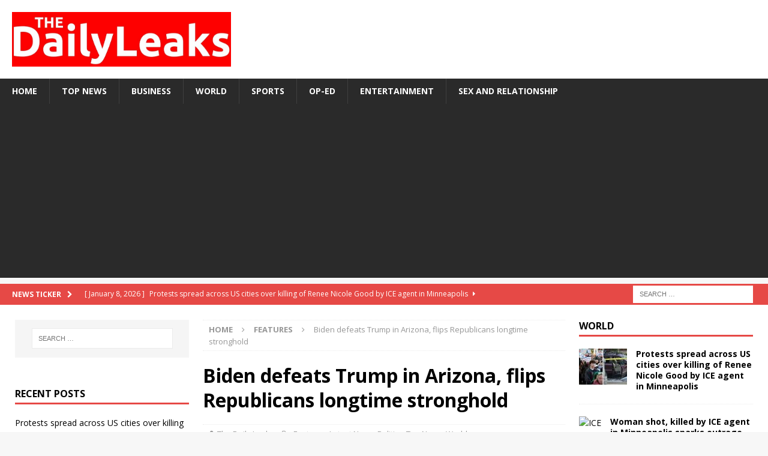

--- FILE ---
content_type: text/html; charset=utf-8
request_url: https://thedailyleaks.com/biden-defeats-trump-in-arizona-flips-republicans-longtime-stronghold/
body_size: 23354
content:
<!DOCTYPE html>
<html class="no-js mh-two-sb" lang="en-US">
<head>
<meta charset="UTF-8">
<meta name="viewport" content="width=device-width, initial-scale=1.0">
<link rel="profile" href="http://gmpg.org/xfn/11" />
<meta name='robots' content='index, follow, max-image-preview:large, max-snippet:-1, max-video-preview:-1' />

	<!-- This site is optimized with the Yoast SEO plugin v23.1 - https://yoast.com/wordpress/plugins/seo/ -->
	<title>Biden defeats Trump in Arizona, flips Republicans longtime stronghold - The Daily Leaks</title>
	<meta name="description" content="Joe Biden, a Democrat will carry Arizona in a presidential election, a monumental shift for a state that was once a Republican stronghold" />
	<link rel="canonical" href="https://thedailyleaks.com/biden-defeats-trump-in-arizona-flips-republicans-longtime-stronghold/" />
	<meta property="og:locale" content="en_US" />
	<meta property="og:type" content="article" />
	<meta property="og:title" content="Biden defeats Trump in Arizona, flips Republicans longtime stronghold - The Daily Leaks" />
	<meta property="og:description" content="Joe Biden, a Democrat will carry Arizona in a presidential election, a monumental shift for a state that was once a Republican stronghold" />
	<meta property="og:url" content="https://thedailyleaks.com/biden-defeats-trump-in-arizona-flips-republicans-longtime-stronghold/" />
	<meta property="og:site_name" content="The Daily Leaks" />
	<meta property="article:published_time" content="2020-11-13T12:39:34+00:00" />
	<meta property="article:modified_time" content="2020-11-13T12:41:35+00:00" />
	<meta property="og:image" content="https://thedailyleaks.com/wp-content/uploads/2020/11/IMG_20201103_183918_552.jpg" />
	<meta property="og:image:width" content="976" />
	<meta property="og:image:height" content="550" />
	<meta property="og:image:type" content="image/jpeg" />
	<meta name="author" content="The Daily Leaks" />
	<meta name="twitter:card" content="summary_large_image" />
	<meta name="twitter:label1" content="Written by" />
	<meta name="twitter:data1" content="The Daily Leaks" />
	<meta name="twitter:label2" content="Est. reading time" />
	<meta name="twitter:data2" content="7 minutes" />
	<script type="application/ld+json" class="yoast-schema-graph">{"@context":"https://schema.org","@graph":[{"@type":"Article","@id":"https://thedailyleaks.com/biden-defeats-trump-in-arizona-flips-republicans-longtime-stronghold/#article","isPartOf":{"@id":"https://thedailyleaks.com/biden-defeats-trump-in-arizona-flips-republicans-longtime-stronghold/"},"author":[{"@id":"https://thedailyleaks.com/#/schema/person/f8c925b649b1f97adbac950d1c3b3c35"}],"headline":"Biden defeats Trump in Arizona, flips Republicans longtime stronghold","datePublished":"2020-11-13T12:39:34+00:00","dateModified":"2020-11-13T12:41:35+00:00","mainEntityOfPage":{"@id":"https://thedailyleaks.com/biden-defeats-trump-in-arizona-flips-republicans-longtime-stronghold/"},"wordCount":1482,"publisher":{"@id":"https://thedailyleaks.com/#organization"},"image":{"@id":"https://thedailyleaks.com/biden-defeats-trump-in-arizona-flips-republicans-longtime-stronghold/#primaryimage"},"thumbnailUrl":"https://thedailyleaks.com/wp-content/uploads/2020/11/IMG_20201103_183918_552.jpg","keywords":["Democrats","Donald Trump","Joe Biden","Republicans","US election"],"articleSection":["Features","Latest News","Politics","Top News","World"],"inLanguage":"en-US"},{"@type":"WebPage","@id":"https://thedailyleaks.com/biden-defeats-trump-in-arizona-flips-republicans-longtime-stronghold/","url":"https://thedailyleaks.com/biden-defeats-trump-in-arizona-flips-republicans-longtime-stronghold/","name":"Biden defeats Trump in Arizona, flips Republicans longtime stronghold - The Daily Leaks","isPartOf":{"@id":"https://thedailyleaks.com/#website"},"primaryImageOfPage":{"@id":"https://thedailyleaks.com/biden-defeats-trump-in-arizona-flips-republicans-longtime-stronghold/#primaryimage"},"image":{"@id":"https://thedailyleaks.com/biden-defeats-trump-in-arizona-flips-republicans-longtime-stronghold/#primaryimage"},"thumbnailUrl":"https://thedailyleaks.com/wp-content/uploads/2020/11/IMG_20201103_183918_552.jpg","datePublished":"2020-11-13T12:39:34+00:00","dateModified":"2020-11-13T12:41:35+00:00","description":"Joe Biden, a Democrat will carry Arizona in a presidential election, a monumental shift for a state that was once a Republican stronghold","breadcrumb":{"@id":"https://thedailyleaks.com/biden-defeats-trump-in-arizona-flips-republicans-longtime-stronghold/#breadcrumb"},"inLanguage":"en-US","potentialAction":[{"@type":"ReadAction","target":["https://thedailyleaks.com/biden-defeats-trump-in-arizona-flips-republicans-longtime-stronghold/"]}]},{"@type":"ImageObject","inLanguage":"en-US","@id":"https://thedailyleaks.com/biden-defeats-trump-in-arizona-flips-republicans-longtime-stronghold/#primaryimage","url":"https://thedailyleaks.com/wp-content/uploads/2020/11/IMG_20201103_183918_552.jpg","contentUrl":"https://thedailyleaks.com/wp-content/uploads/2020/11/IMG_20201103_183918_552.jpg","width":976,"height":550,"caption":"L-R: Donald Trump and Joe Biden"},{"@type":"BreadcrumbList","@id":"https://thedailyleaks.com/biden-defeats-trump-in-arizona-flips-republicans-longtime-stronghold/#breadcrumb","itemListElement":[{"@type":"ListItem","position":1,"name":"Home","item":"https://thedailyleaks.com/"},{"@type":"ListItem","position":2,"name":"Biden defeats Trump in Arizona, flips Republicans longtime stronghold"}]},{"@type":"WebSite","@id":"https://thedailyleaks.com/#website","url":"https://thedailyleaks.com/","name":"The Daily Leaks","description":"Leaking the news to you daily","publisher":{"@id":"https://thedailyleaks.com/#organization"},"potentialAction":[{"@type":"SearchAction","target":{"@type":"EntryPoint","urlTemplate":"https://thedailyleaks.com/?s={search_term_string}"},"query-input":"required name=search_term_string"}],"inLanguage":"en-US"},{"@type":"Organization","@id":"https://thedailyleaks.com/#organization","name":"The Daily Leaks","url":"https://thedailyleaks.com/","logo":{"@type":"ImageObject","inLanguage":"en-US","@id":"https://thedailyleaks.com/#/schema/logo/image/","url":"https://thedailyleaks.com/wp-content/uploads/2020/04/cropped-the-daily.jpg","contentUrl":"https://thedailyleaks.com/wp-content/uploads/2020/04/cropped-the-daily.jpg","width":951,"height":236,"caption":"The Daily Leaks"},"image":{"@id":"https://thedailyleaks.com/#/schema/logo/image/"}},{"@type":"Person","@id":"https://thedailyleaks.com/#/schema/person/f8c925b649b1f97adbac950d1c3b3c35","name":"The Daily Leaks","image":{"@type":"ImageObject","inLanguage":"en-US","@id":"https://thedailyleaks.com/#/schema/person/image/9ed634616a92b4752ad81e6ecd82f685","url":"https://secure.gravatar.com/avatar/6e4ac76dd2b10941f8d9f5c1476c92cc?s=96&d=mm&r=g","contentUrl":"https://secure.gravatar.com/avatar/6e4ac76dd2b10941f8d9f5c1476c92cc?s=96&d=mm&r=g","caption":"The Daily Leaks"},"url":"https://thedailyleaks.com/author/admin/"}]}</script>
	<!-- / Yoast SEO plugin. -->


<link rel='dns-prefetch' href='//static.addtoany.com' />
<link rel='dns-prefetch' href='//stats.wp.com' />
<link rel='dns-prefetch' href='//fonts.googleapis.com' />
<link rel="alternate" type="application/rss+xml" title="The Daily Leaks &raquo; Feed" href="https://thedailyleaks.com/feed/" />
<link rel="alternate" type="application/rss+xml" title="The Daily Leaks &raquo; Comments Feed" href="https://thedailyleaks.com/comments/feed/" />
<script type="text/javascript">
/* <![CDATA[ */
window._wpemojiSettings = {"baseUrl":"https:\/\/s.w.org\/images\/core\/emoji\/15.0.3\/72x72\/","ext":".png","svgUrl":"https:\/\/s.w.org\/images\/core\/emoji\/15.0.3\/svg\/","svgExt":".svg","source":{"concatemoji":"https:\/\/thedailyleaks.com\/wp-includes\/js\/wp-emoji-release.min.js?ver=6.6.4"}};
/*! This file is auto-generated */
!function(i,n){var o,s,e;function c(e){try{var t={supportTests:e,timestamp:(new Date).valueOf()};sessionStorage.setItem(o,JSON.stringify(t))}catch(e){}}function p(e,t,n){e.clearRect(0,0,e.canvas.width,e.canvas.height),e.fillText(t,0,0);var t=new Uint32Array(e.getImageData(0,0,e.canvas.width,e.canvas.height).data),r=(e.clearRect(0,0,e.canvas.width,e.canvas.height),e.fillText(n,0,0),new Uint32Array(e.getImageData(0,0,e.canvas.width,e.canvas.height).data));return t.every(function(e,t){return e===r[t]})}function u(e,t,n){switch(t){case"flag":return n(e,"\ud83c\udff3\ufe0f\u200d\u26a7\ufe0f","\ud83c\udff3\ufe0f\u200b\u26a7\ufe0f")?!1:!n(e,"\ud83c\uddfa\ud83c\uddf3","\ud83c\uddfa\u200b\ud83c\uddf3")&&!n(e,"\ud83c\udff4\udb40\udc67\udb40\udc62\udb40\udc65\udb40\udc6e\udb40\udc67\udb40\udc7f","\ud83c\udff4\u200b\udb40\udc67\u200b\udb40\udc62\u200b\udb40\udc65\u200b\udb40\udc6e\u200b\udb40\udc67\u200b\udb40\udc7f");case"emoji":return!n(e,"\ud83d\udc26\u200d\u2b1b","\ud83d\udc26\u200b\u2b1b")}return!1}function f(e,t,n){var r="undefined"!=typeof WorkerGlobalScope&&self instanceof WorkerGlobalScope?new OffscreenCanvas(300,150):i.createElement("canvas"),a=r.getContext("2d",{willReadFrequently:!0}),o=(a.textBaseline="top",a.font="600 32px Arial",{});return e.forEach(function(e){o[e]=t(a,e,n)}),o}function t(e){var t=i.createElement("script");t.src=e,t.defer=!0,i.head.appendChild(t)}"undefined"!=typeof Promise&&(o="wpEmojiSettingsSupports",s=["flag","emoji"],n.supports={everything:!0,everythingExceptFlag:!0},e=new Promise(function(e){i.addEventListener("DOMContentLoaded",e,{once:!0})}),new Promise(function(t){var n=function(){try{var e=JSON.parse(sessionStorage.getItem(o));if("object"==typeof e&&"number"==typeof e.timestamp&&(new Date).valueOf()<e.timestamp+604800&&"object"==typeof e.supportTests)return e.supportTests}catch(e){}return null}();if(!n){if("undefined"!=typeof Worker&&"undefined"!=typeof OffscreenCanvas&&"undefined"!=typeof URL&&URL.createObjectURL&&"undefined"!=typeof Blob)try{var e="postMessage("+f.toString()+"("+[JSON.stringify(s),u.toString(),p.toString()].join(",")+"));",r=new Blob([e],{type:"text/javascript"}),a=new Worker(URL.createObjectURL(r),{name:"wpTestEmojiSupports"});return void(a.onmessage=function(e){c(n=e.data),a.terminate(),t(n)})}catch(e){}c(n=f(s,u,p))}t(n)}).then(function(e){for(var t in e)n.supports[t]=e[t],n.supports.everything=n.supports.everything&&n.supports[t],"flag"!==t&&(n.supports.everythingExceptFlag=n.supports.everythingExceptFlag&&n.supports[t]);n.supports.everythingExceptFlag=n.supports.everythingExceptFlag&&!n.supports.flag,n.DOMReady=!1,n.readyCallback=function(){n.DOMReady=!0}}).then(function(){return e}).then(function(){var e;n.supports.everything||(n.readyCallback(),(e=n.source||{}).concatemoji?t(e.concatemoji):e.wpemoji&&e.twemoji&&(t(e.twemoji),t(e.wpemoji)))}))}((window,document),window._wpemojiSettings);
/* ]]> */
</script>
<style id='wp-emoji-styles-inline-css' type='text/css'>

	img.wp-smiley, img.emoji {
		display: inline !important;
		border: none !important;
		box-shadow: none !important;
		height: 1em !important;
		width: 1em !important;
		margin: 0 0.07em !important;
		vertical-align: -0.1em !important;
		background: none !important;
		padding: 0 !important;
	}
</style>
<link rel='stylesheet' id='wp-block-library-css' href='https://thedailyleaks.com/wp-includes/css/dist/block-library/style.min.css?ver=6.6.4' type='text/css' media='all' />
<style id='co-authors-plus-coauthors-style-inline-css' type='text/css'>
.wp-block-co-authors-plus-coauthors.is-layout-flow [class*=wp-block-co-authors-plus]{display:inline}

</style>
<style id='co-authors-plus-avatar-style-inline-css' type='text/css'>
.wp-block-co-authors-plus-avatar :where(img){height:auto;max-width:100%;vertical-align:bottom}.wp-block-co-authors-plus-coauthors.is-layout-flow .wp-block-co-authors-plus-avatar :where(img){vertical-align:middle}.wp-block-co-authors-plus-avatar:is(.alignleft,.alignright){display:table}.wp-block-co-authors-plus-avatar.aligncenter{display:table;margin-inline:auto}

</style>
<style id='co-authors-plus-image-style-inline-css' type='text/css'>
.wp-block-co-authors-plus-image{margin-bottom:0}.wp-block-co-authors-plus-image :where(img){height:auto;max-width:100%;vertical-align:bottom}.wp-block-co-authors-plus-coauthors.is-layout-flow .wp-block-co-authors-plus-image :where(img){vertical-align:middle}.wp-block-co-authors-plus-image:is(.alignfull,.alignwide) :where(img){width:100%}.wp-block-co-authors-plus-image:is(.alignleft,.alignright){display:table}.wp-block-co-authors-plus-image.aligncenter{display:table;margin-inline:auto}

</style>
<link rel='stylesheet' id='mediaelement-css' href='https://thedailyleaks.com/wp-includes/js/mediaelement/mediaelementplayer-legacy.min.css?ver=4.2.17' type='text/css' media='all' />
<link rel='stylesheet' id='wp-mediaelement-css' href='https://thedailyleaks.com/wp-includes/js/mediaelement/wp-mediaelement.min.css?ver=6.6.4' type='text/css' media='all' />
<style id='jetpack-sharing-buttons-style-inline-css' type='text/css'>
.jetpack-sharing-buttons__services-list{display:flex;flex-direction:row;flex-wrap:wrap;gap:0;list-style-type:none;margin:5px;padding:0}.jetpack-sharing-buttons__services-list.has-small-icon-size{font-size:12px}.jetpack-sharing-buttons__services-list.has-normal-icon-size{font-size:16px}.jetpack-sharing-buttons__services-list.has-large-icon-size{font-size:24px}.jetpack-sharing-buttons__services-list.has-huge-icon-size{font-size:36px}@media print{.jetpack-sharing-buttons__services-list{display:none!important}}.editor-styles-wrapper .wp-block-jetpack-sharing-buttons{gap:0;padding-inline-start:0}ul.jetpack-sharing-buttons__services-list.has-background{padding:1.25em 2.375em}
</style>
<style id='classic-theme-styles-inline-css' type='text/css'>
/*! This file is auto-generated */
.wp-block-button__link{color:#fff;background-color:#32373c;border-radius:9999px;box-shadow:none;text-decoration:none;padding:calc(.667em + 2px) calc(1.333em + 2px);font-size:1.125em}.wp-block-file__button{background:#32373c;color:#fff;text-decoration:none}
</style>
<style id='global-styles-inline-css' type='text/css'>
:root{--wp--preset--aspect-ratio--square: 1;--wp--preset--aspect-ratio--4-3: 4/3;--wp--preset--aspect-ratio--3-4: 3/4;--wp--preset--aspect-ratio--3-2: 3/2;--wp--preset--aspect-ratio--2-3: 2/3;--wp--preset--aspect-ratio--16-9: 16/9;--wp--preset--aspect-ratio--9-16: 9/16;--wp--preset--color--black: #000000;--wp--preset--color--cyan-bluish-gray: #abb8c3;--wp--preset--color--white: #ffffff;--wp--preset--color--pale-pink: #f78da7;--wp--preset--color--vivid-red: #cf2e2e;--wp--preset--color--luminous-vivid-orange: #ff6900;--wp--preset--color--luminous-vivid-amber: #fcb900;--wp--preset--color--light-green-cyan: #7bdcb5;--wp--preset--color--vivid-green-cyan: #00d084;--wp--preset--color--pale-cyan-blue: #8ed1fc;--wp--preset--color--vivid-cyan-blue: #0693e3;--wp--preset--color--vivid-purple: #9b51e0;--wp--preset--gradient--vivid-cyan-blue-to-vivid-purple: linear-gradient(135deg,rgba(6,147,227,1) 0%,rgb(155,81,224) 100%);--wp--preset--gradient--light-green-cyan-to-vivid-green-cyan: linear-gradient(135deg,rgb(122,220,180) 0%,rgb(0,208,130) 100%);--wp--preset--gradient--luminous-vivid-amber-to-luminous-vivid-orange: linear-gradient(135deg,rgba(252,185,0,1) 0%,rgba(255,105,0,1) 100%);--wp--preset--gradient--luminous-vivid-orange-to-vivid-red: linear-gradient(135deg,rgba(255,105,0,1) 0%,rgb(207,46,46) 100%);--wp--preset--gradient--very-light-gray-to-cyan-bluish-gray: linear-gradient(135deg,rgb(238,238,238) 0%,rgb(169,184,195) 100%);--wp--preset--gradient--cool-to-warm-spectrum: linear-gradient(135deg,rgb(74,234,220) 0%,rgb(151,120,209) 20%,rgb(207,42,186) 40%,rgb(238,44,130) 60%,rgb(251,105,98) 80%,rgb(254,248,76) 100%);--wp--preset--gradient--blush-light-purple: linear-gradient(135deg,rgb(255,206,236) 0%,rgb(152,150,240) 100%);--wp--preset--gradient--blush-bordeaux: linear-gradient(135deg,rgb(254,205,165) 0%,rgb(254,45,45) 50%,rgb(107,0,62) 100%);--wp--preset--gradient--luminous-dusk: linear-gradient(135deg,rgb(255,203,112) 0%,rgb(199,81,192) 50%,rgb(65,88,208) 100%);--wp--preset--gradient--pale-ocean: linear-gradient(135deg,rgb(255,245,203) 0%,rgb(182,227,212) 50%,rgb(51,167,181) 100%);--wp--preset--gradient--electric-grass: linear-gradient(135deg,rgb(202,248,128) 0%,rgb(113,206,126) 100%);--wp--preset--gradient--midnight: linear-gradient(135deg,rgb(2,3,129) 0%,rgb(40,116,252) 100%);--wp--preset--font-size--small: 13px;--wp--preset--font-size--medium: 20px;--wp--preset--font-size--large: 36px;--wp--preset--font-size--x-large: 42px;--wp--preset--spacing--20: 0.44rem;--wp--preset--spacing--30: 0.67rem;--wp--preset--spacing--40: 1rem;--wp--preset--spacing--50: 1.5rem;--wp--preset--spacing--60: 2.25rem;--wp--preset--spacing--70: 3.38rem;--wp--preset--spacing--80: 5.06rem;--wp--preset--shadow--natural: 6px 6px 9px rgba(0, 0, 0, 0.2);--wp--preset--shadow--deep: 12px 12px 50px rgba(0, 0, 0, 0.4);--wp--preset--shadow--sharp: 6px 6px 0px rgba(0, 0, 0, 0.2);--wp--preset--shadow--outlined: 6px 6px 0px -3px rgba(255, 255, 255, 1), 6px 6px rgba(0, 0, 0, 1);--wp--preset--shadow--crisp: 6px 6px 0px rgba(0, 0, 0, 1);}:where(.is-layout-flex){gap: 0.5em;}:where(.is-layout-grid){gap: 0.5em;}body .is-layout-flex{display: flex;}.is-layout-flex{flex-wrap: wrap;align-items: center;}.is-layout-flex > :is(*, div){margin: 0;}body .is-layout-grid{display: grid;}.is-layout-grid > :is(*, div){margin: 0;}:where(.wp-block-columns.is-layout-flex){gap: 2em;}:where(.wp-block-columns.is-layout-grid){gap: 2em;}:where(.wp-block-post-template.is-layout-flex){gap: 1.25em;}:where(.wp-block-post-template.is-layout-grid){gap: 1.25em;}.has-black-color{color: var(--wp--preset--color--black) !important;}.has-cyan-bluish-gray-color{color: var(--wp--preset--color--cyan-bluish-gray) !important;}.has-white-color{color: var(--wp--preset--color--white) !important;}.has-pale-pink-color{color: var(--wp--preset--color--pale-pink) !important;}.has-vivid-red-color{color: var(--wp--preset--color--vivid-red) !important;}.has-luminous-vivid-orange-color{color: var(--wp--preset--color--luminous-vivid-orange) !important;}.has-luminous-vivid-amber-color{color: var(--wp--preset--color--luminous-vivid-amber) !important;}.has-light-green-cyan-color{color: var(--wp--preset--color--light-green-cyan) !important;}.has-vivid-green-cyan-color{color: var(--wp--preset--color--vivid-green-cyan) !important;}.has-pale-cyan-blue-color{color: var(--wp--preset--color--pale-cyan-blue) !important;}.has-vivid-cyan-blue-color{color: var(--wp--preset--color--vivid-cyan-blue) !important;}.has-vivid-purple-color{color: var(--wp--preset--color--vivid-purple) !important;}.has-black-background-color{background-color: var(--wp--preset--color--black) !important;}.has-cyan-bluish-gray-background-color{background-color: var(--wp--preset--color--cyan-bluish-gray) !important;}.has-white-background-color{background-color: var(--wp--preset--color--white) !important;}.has-pale-pink-background-color{background-color: var(--wp--preset--color--pale-pink) !important;}.has-vivid-red-background-color{background-color: var(--wp--preset--color--vivid-red) !important;}.has-luminous-vivid-orange-background-color{background-color: var(--wp--preset--color--luminous-vivid-orange) !important;}.has-luminous-vivid-amber-background-color{background-color: var(--wp--preset--color--luminous-vivid-amber) !important;}.has-light-green-cyan-background-color{background-color: var(--wp--preset--color--light-green-cyan) !important;}.has-vivid-green-cyan-background-color{background-color: var(--wp--preset--color--vivid-green-cyan) !important;}.has-pale-cyan-blue-background-color{background-color: var(--wp--preset--color--pale-cyan-blue) !important;}.has-vivid-cyan-blue-background-color{background-color: var(--wp--preset--color--vivid-cyan-blue) !important;}.has-vivid-purple-background-color{background-color: var(--wp--preset--color--vivid-purple) !important;}.has-black-border-color{border-color: var(--wp--preset--color--black) !important;}.has-cyan-bluish-gray-border-color{border-color: var(--wp--preset--color--cyan-bluish-gray) !important;}.has-white-border-color{border-color: var(--wp--preset--color--white) !important;}.has-pale-pink-border-color{border-color: var(--wp--preset--color--pale-pink) !important;}.has-vivid-red-border-color{border-color: var(--wp--preset--color--vivid-red) !important;}.has-luminous-vivid-orange-border-color{border-color: var(--wp--preset--color--luminous-vivid-orange) !important;}.has-luminous-vivid-amber-border-color{border-color: var(--wp--preset--color--luminous-vivid-amber) !important;}.has-light-green-cyan-border-color{border-color: var(--wp--preset--color--light-green-cyan) !important;}.has-vivid-green-cyan-border-color{border-color: var(--wp--preset--color--vivid-green-cyan) !important;}.has-pale-cyan-blue-border-color{border-color: var(--wp--preset--color--pale-cyan-blue) !important;}.has-vivid-cyan-blue-border-color{border-color: var(--wp--preset--color--vivid-cyan-blue) !important;}.has-vivid-purple-border-color{border-color: var(--wp--preset--color--vivid-purple) !important;}.has-vivid-cyan-blue-to-vivid-purple-gradient-background{background: var(--wp--preset--gradient--vivid-cyan-blue-to-vivid-purple) !important;}.has-light-green-cyan-to-vivid-green-cyan-gradient-background{background: var(--wp--preset--gradient--light-green-cyan-to-vivid-green-cyan) !important;}.has-luminous-vivid-amber-to-luminous-vivid-orange-gradient-background{background: var(--wp--preset--gradient--luminous-vivid-amber-to-luminous-vivid-orange) !important;}.has-luminous-vivid-orange-to-vivid-red-gradient-background{background: var(--wp--preset--gradient--luminous-vivid-orange-to-vivid-red) !important;}.has-very-light-gray-to-cyan-bluish-gray-gradient-background{background: var(--wp--preset--gradient--very-light-gray-to-cyan-bluish-gray) !important;}.has-cool-to-warm-spectrum-gradient-background{background: var(--wp--preset--gradient--cool-to-warm-spectrum) !important;}.has-blush-light-purple-gradient-background{background: var(--wp--preset--gradient--blush-light-purple) !important;}.has-blush-bordeaux-gradient-background{background: var(--wp--preset--gradient--blush-bordeaux) !important;}.has-luminous-dusk-gradient-background{background: var(--wp--preset--gradient--luminous-dusk) !important;}.has-pale-ocean-gradient-background{background: var(--wp--preset--gradient--pale-ocean) !important;}.has-electric-grass-gradient-background{background: var(--wp--preset--gradient--electric-grass) !important;}.has-midnight-gradient-background{background: var(--wp--preset--gradient--midnight) !important;}.has-small-font-size{font-size: var(--wp--preset--font-size--small) !important;}.has-medium-font-size{font-size: var(--wp--preset--font-size--medium) !important;}.has-large-font-size{font-size: var(--wp--preset--font-size--large) !important;}.has-x-large-font-size{font-size: var(--wp--preset--font-size--x-large) !important;}
:where(.wp-block-post-template.is-layout-flex){gap: 1.25em;}:where(.wp-block-post-template.is-layout-grid){gap: 1.25em;}
:where(.wp-block-columns.is-layout-flex){gap: 2em;}:where(.wp-block-columns.is-layout-grid){gap: 2em;}
:root :where(.wp-block-pullquote){font-size: 1.5em;line-height: 1.6;}
</style>
<link rel='stylesheet' id='SFSImainCss-css' href='https://thedailyleaks.com/wp-content/plugins/ultimate-social-media-icons/css/sfsi-style.css?ver=2.9.2' type='text/css' media='all' />
<link rel='stylesheet' id='mh-magazine-css' href='https://thedailyleaks.com/wp-content/themes/mh-magazine/style.css?ver=3.8.6' type='text/css' media='all' />
<link rel='stylesheet' id='mh-font-awesome-css' href='https://thedailyleaks.com/wp-content/themes/mh-magazine/includes/font-awesome.min.css' type='text/css' media='all' />
<link rel='stylesheet' id='mh-google-fonts-css' href='https://fonts.googleapis.com/css?family=Open+Sans:300,400,400italic,600,700' type='text/css' media='all' />
<link rel='stylesheet' id='addtoany-css' href='https://thedailyleaks.com/wp-content/plugins/add-to-any/addtoany.min.css?ver=1.16' type='text/css' media='all' />
<link rel='stylesheet' id='social-logos-css' href='https://thedailyleaks.com/wp-content/plugins/jetpack/_inc/social-logos/social-logos.min.css?ver=13.6.1' type='text/css' media='all' />
<link rel='stylesheet' id='jetpack_css-css' href='https://thedailyleaks.com/wp-content/plugins/jetpack/css/jetpack.css?ver=13.6.1' type='text/css' media='all' />
<script type="text/javascript" id="addtoany-core-js-before">
/* <![CDATA[ */
window.a2a_config=window.a2a_config||{};a2a_config.callbacks=[];a2a_config.overlays=[];a2a_config.templates={};
/* ]]> */
</script>
<script type="text/javascript" defer src="https://static.addtoany.com/menu/page.js" id="addtoany-core-js"></script>
<script type="text/javascript" src="https://thedailyleaks.com/wp-includes/js/jquery/jquery.min.js?ver=3.7.1" id="jquery-core-js"></script>
<script type="text/javascript" src="https://thedailyleaks.com/wp-includes/js/jquery/jquery-migrate.min.js?ver=3.4.1" id="jquery-migrate-js"></script>
<script type="text/javascript" defer src="https://thedailyleaks.com/wp-content/plugins/add-to-any/addtoany.min.js?ver=1.1" id="addtoany-jquery-js"></script>
<script type="text/javascript" src="https://thedailyleaks.com/wp-content/themes/mh-magazine/js/scripts.js?ver=3.8.6" id="mh-scripts-js"></script>
<link rel="https://api.w.org/" href="https://thedailyleaks.com/wp-json/" /><link rel="alternate" title="JSON" type="application/json" href="https://thedailyleaks.com/wp-json/wp/v2/posts/5488" /><link rel="EditURI" type="application/rsd+xml" title="RSD" href="https://thedailyleaks.com/xmlrpc.php?rsd" />
<meta name="generator" content="WordPress 6.6.4" />
<link rel='shortlink' href='https://thedailyleaks.com/?p=5488' />
<link rel="alternate" title="oEmbed (JSON)" type="application/json+oembed" href="https://thedailyleaks.com/wp-json/oembed/1.0/embed?url=https%3A%2F%2Fthedailyleaks.com%2Fbiden-defeats-trump-in-arizona-flips-republicans-longtime-stronghold%2F" />
<link rel="alternate" title="oEmbed (XML)" type="text/xml+oembed" href="https://thedailyleaks.com/wp-json/oembed/1.0/embed?url=https%3A%2F%2Fthedailyleaks.com%2Fbiden-defeats-trump-in-arizona-flips-republicans-longtime-stronghold%2F&#038;format=xml" />
<!-- HFCM by 99 Robots - Snippet # 1: Sitewide Header -->
<script async src="https://pagead2.googlesyndication.com/pagead/js/adsbygoogle.js?client=ca-pub-5712111117828643"
     crossorigin="anonymous"></script>
<!-- /end HFCM by 99 Robots -->
<meta name="follow.[base64]" content="HVtHbDRvXVVcDnLVl9jz"/>	<style>img#wpstats{display:none}</style>
		<!--[if lt IE 9]>
<script src="https://thedailyleaks.com/wp-content/themes/mh-magazine/js/css3-mediaqueries.js"></script>
<![endif]-->
      <meta name="onesignal" content="wordpress-plugin"/>
            <script>

      window.OneSignal = window.OneSignal || [];

      OneSignal.push( function() {
        OneSignal.SERVICE_WORKER_UPDATER_PATH = "OneSignalSDKUpdaterWorker.js.php";
                      OneSignal.SERVICE_WORKER_PATH = "OneSignalSDKWorker.js.php";
                      OneSignal.SERVICE_WORKER_PARAM = { scope: "/" };
        OneSignal.setDefaultNotificationUrl("https://thedailyleaks.com");
        var oneSignal_options = {};
        window._oneSignalInitOptions = oneSignal_options;

        oneSignal_options['wordpress'] = true;
oneSignal_options['appId'] = '987b0fd7-d374-44ef-b766-76c2db46a627';
oneSignal_options['allowLocalhostAsSecureOrigin'] = true;
oneSignal_options['welcomeNotification'] = { };
oneSignal_options['welcomeNotification']['title'] = "";
oneSignal_options['welcomeNotification']['message'] = "";
oneSignal_options['path'] = "https://thedailyleaks.com/wp-content/plugins/onesignal-free-web-push-notifications/sdk_files/";
oneSignal_options['promptOptions'] = { };
oneSignal_options['notifyButton'] = { };
oneSignal_options['notifyButton']['enable'] = true;
oneSignal_options['notifyButton']['position'] = 'bottom-right';
oneSignal_options['notifyButton']['theme'] = 'default';
oneSignal_options['notifyButton']['size'] = 'medium';
oneSignal_options['notifyButton']['showCredit'] = true;
oneSignal_options['notifyButton']['text'] = {};
                OneSignal.init(window._oneSignalInitOptions);
                      });

      function documentInitOneSignal() {
        var oneSignal_elements = document.getElementsByClassName("OneSignal-prompt");

        var oneSignalLinkClickHandler = function(event) { OneSignal.push(['registerForPushNotifications']); event.preventDefault(); };        for(var i = 0; i < oneSignal_elements.length; i++)
          oneSignal_elements[i].addEventListener('click', oneSignalLinkClickHandler, false);
      }

      if (document.readyState === 'complete') {
           documentInitOneSignal();
      }
      else {
           window.addEventListener("load", function(event){
               documentInitOneSignal();
          });
      }
    </script>
<link rel="icon" href="https://thedailyleaks.com/wp-content/uploads/2020/03/cropped-Daily-Leaks-logo-32x32.jpg" sizes="32x32" />
<link rel="icon" href="https://thedailyleaks.com/wp-content/uploads/2020/03/cropped-Daily-Leaks-logo-192x192.jpg" sizes="192x192" />
<link rel="apple-touch-icon" href="https://thedailyleaks.com/wp-content/uploads/2020/03/cropped-Daily-Leaks-logo-180x180.jpg" />
<meta name="msapplication-TileImage" content="https://thedailyleaks.com/wp-content/uploads/2020/03/cropped-Daily-Leaks-logo-270x270.jpg" />
</head>
<body id="mh-mobile" class="post-template-default single single-post postid-5488 single-format-standard wp-custom-logo sfsi_actvite_theme_flat mh-wide-layout mh-left-sb mh-loop-layout1 mh-widget-layout1" itemscope="itemscope" itemtype="http://schema.org/WebPage">
<div class="mh-header-nav-mobile clearfix"></div>
	<div class="mh-preheader">
    	<div class="mh-container mh-container-inner mh-row clearfix">
							<div class="mh-header-bar-content mh-header-bar-top-left mh-col-2-3 clearfix">
									</div>
										<div class="mh-header-bar-content mh-header-bar-top-right mh-col-1-3 clearfix">
									</div>
					</div>
	</div>
<header class="mh-header" itemscope="itemscope" itemtype="http://schema.org/WPHeader">
	<div class="mh-container mh-container-inner clearfix">
		<div class="mh-custom-header clearfix">
<div class="mh-header-columns mh-row clearfix">
<div class="mh-col-1-3 mh-site-identity">
<div class="mh-site-logo" role="banner" itemscope="itemscope" itemtype="http://schema.org/Brand">
<a href="https://thedailyleaks.com/" class="custom-logo-link" rel="home"><img width="951" height="236" src="https://thedailyleaks.com/wp-content/uploads/2020/04/cropped-the-daily.jpg" class="custom-logo" alt="The Daily Leaks" decoding="async" fetchpriority="high" srcset="https://thedailyleaks.com/wp-content/uploads/2020/04/cropped-the-daily.jpg 951w, https://thedailyleaks.com/wp-content/uploads/2020/04/cropped-the-daily-300x74.jpg 300w, https://thedailyleaks.com/wp-content/uploads/2020/04/cropped-the-daily-768x191.jpg 768w" sizes="(max-width: 951px) 100vw, 951px" /></a></div>
</div>
<aside class="mh-col-2-3 mh-header-widget-2">
<div id="custom_html-9" class="widget_text mh-widget mh-header-2 widget_custom_html"><div class="textwidget custom-html-widget">




</div></div></aside>
</div>
</div>
	</div>
	<div class="mh-main-nav-wrap">
		<nav class="mh-navigation mh-main-nav mh-container mh-container-inner clearfix" itemscope="itemscope" itemtype="http://schema.org/SiteNavigationElement">
			<div class="menu-main-menu-container"><ul id="menu-main-menu" class="menu"><li id="menu-item-61" class="menu-item menu-item-type-post_type menu-item-object-page menu-item-home menu-item-61"><a href="https://thedailyleaks.com/">Home</a></li>
<li id="menu-item-62" class="menu-item menu-item-type-taxonomy menu-item-object-category current-post-ancestor current-menu-parent current-post-parent menu-item-62"><a href="https://thedailyleaks.com/category/top-news/">Top News</a></li>
<li id="menu-item-63" class="menu-item menu-item-type-taxonomy menu-item-object-category menu-item-63"><a href="https://thedailyleaks.com/category/business/">Business</a></li>
<li id="menu-item-64" class="menu-item menu-item-type-taxonomy menu-item-object-category current-post-ancestor current-menu-parent current-post-parent menu-item-64"><a href="https://thedailyleaks.com/category/world/">World</a></li>
<li id="menu-item-65" class="menu-item menu-item-type-taxonomy menu-item-object-category menu-item-65"><a href="https://thedailyleaks.com/category/sports/">Sports</a></li>
<li id="menu-item-67" class="menu-item menu-item-type-taxonomy menu-item-object-category menu-item-67"><a href="https://thedailyleaks.com/category/op-ed/">Op-Ed</a></li>
<li id="menu-item-68" class="menu-item menu-item-type-taxonomy menu-item-object-category menu-item-68"><a href="https://thedailyleaks.com/category/entertainment/">Entertainment</a></li>
<li id="menu-item-71" class="menu-item menu-item-type-taxonomy menu-item-object-category menu-item-71"><a href="https://thedailyleaks.com/category/sex-and-relationship/">Sex and Relationship</a></li>
</ul></div>		</nav>
	</div>
	</header>
	<div class="mh-subheader">
		<div class="mh-container mh-container-inner mh-row clearfix">
							<div class="mh-header-bar-content mh-header-bar-bottom-left mh-col-2-3 clearfix">
											<div class="mh-header-ticker mh-header-ticker-bottom">
							<div class="mh-ticker-bottom">
			<div class="mh-ticker-title mh-ticker-title-bottom">
			News Ticker<i class="fa fa-chevron-right"></i>		</div>
		<div class="mh-ticker-content mh-ticker-content-bottom">
		<ul id="mh-ticker-loop-bottom">				<li class="mh-ticker-item mh-ticker-item-bottom">
					<a href="https://thedailyleaks.com/protests-spread-across-us-cities-over-killing-of-renee-nicole-good-by-ice-agent-in-minneapolis/" title="Protests spread across US cities over killing of Renee Nicole Good by ICE agent in Minneapolis">
						<span class="mh-ticker-item-date mh-ticker-item-date-bottom">
                        	[ January 8, 2026 ]                        </span>
						<span class="mh-ticker-item-title mh-ticker-item-title-bottom">
							Protests spread across US cities over killing of Renee Nicole Good by ICE agent in Minneapolis						</span>
													<span class="mh-ticker-item-cat mh-ticker-item-cat-bottom">
								<i class="fa fa-caret-right"></i>
																Latest News							</span>
											</a>
				</li>				<li class="mh-ticker-item mh-ticker-item-bottom">
					<a href="https://thedailyleaks.com/woman-shot-killed-by-ice-agent-in-minneapolis-sparks-outrage-political-clash/" title="Woman shot, killed by ICE agent in Minneapolis sparks outrage, political clash">
						<span class="mh-ticker-item-date mh-ticker-item-date-bottom">
                        	[ January 8, 2026 ]                        </span>
						<span class="mh-ticker-item-title mh-ticker-item-title-bottom">
							Woman shot, killed by ICE agent in Minneapolis sparks outrage, political clash						</span>
													<span class="mh-ticker-item-cat mh-ticker-item-cat-bottom">
								<i class="fa fa-caret-right"></i>
																Latest News							</span>
											</a>
				</li>				<li class="mh-ticker-item mh-ticker-item-bottom">
					<a href="https://thedailyleaks.com/makinde-reshuffles-cabinet-appoints-new-ssg-reassigns-key-officials/" title="Makinde reshuffles cabinet, appoints new SSG, reassigns key officials">
						<span class="mh-ticker-item-date mh-ticker-item-date-bottom">
                        	[ January 5, 2026 ]                        </span>
						<span class="mh-ticker-item-title mh-ticker-item-title-bottom">
							Makinde reshuffles cabinet, appoints new SSG, reassigns key officials						</span>
													<span class="mh-ticker-item-cat mh-ticker-item-cat-bottom">
								<i class="fa fa-caret-right"></i>
																Latest News							</span>
											</a>
				</li>				<li class="mh-ticker-item mh-ticker-item-bottom">
					<a href="https://thedailyleaks.com/how-us-captured-venezuelan-president-maduro-wife-in-military-raid/" title="How US captured Venezuelan president Maduro, wife in military raid">
						<span class="mh-ticker-item-date mh-ticker-item-date-bottom">
                        	[ January 3, 2026 ]                        </span>
						<span class="mh-ticker-item-title mh-ticker-item-title-bottom">
							How US captured Venezuelan president Maduro, wife in military raid						</span>
													<span class="mh-ticker-item-cat mh-ticker-item-cat-bottom">
								<i class="fa fa-caret-right"></i>
																Latest News							</span>
											</a>
				</li>				<li class="mh-ticker-item mh-ticker-item-bottom">
					<a href="https://thedailyleaks.com/jake-paul-joins-fans-to-mourn-anthony-joshuas-friends-as-tributes-flood-social-media/" title="Jake Paul joins fans to mourn Anthony Joshua’s friends as tributes flood social media">
						<span class="mh-ticker-item-date mh-ticker-item-date-bottom">
                        	[ December 31, 2025 ]                        </span>
						<span class="mh-ticker-item-title mh-ticker-item-title-bottom">
							Jake Paul joins fans to mourn Anthony Joshua’s friends as tributes flood social media						</span>
													<span class="mh-ticker-item-cat mh-ticker-item-cat-bottom">
								<i class="fa fa-caret-right"></i>
																Latest News							</span>
											</a>
				</li>		</ul>
	</div>
</div>						</div>
									</div>
										<div class="mh-header-bar-content mh-header-bar-bottom-right mh-col-1-3 clearfix">
											<aside class="mh-header-search mh-header-search-bottom">
							<form role="search" method="get" class="search-form" action="https://thedailyleaks.com/">
				<label>
					<span class="screen-reader-text">Search for:</span>
					<input type="search" class="search-field" placeholder="Search &hellip;" value="" name="s" />
				</label>
				<input type="submit" class="search-submit" value="Search" />
			</form>						</aside>
									</div>
					</div>
	</div>
<div class="mh-container mh-container-outer">
<div class="mh-wrapper clearfix">
	<div class="mh-main clearfix">
		<div id="main-content" class="mh-content" role="main" itemprop="mainContentOfPage"><nav class="mh-breadcrumb"><span itemscope itemtype="http://data-vocabulary.org/Breadcrumb"><a href="https://thedailyleaks.com" itemprop="url"><span itemprop="title">Home</span></a></span><span class="mh-breadcrumb-delimiter"><i class="fa fa-angle-right"></i></span><span itemscope itemtype="http://data-vocabulary.org/Breadcrumb"><a href="https://thedailyleaks.com/category/features/" itemprop="url"><span itemprop="title">Features</span></a></span><span class="mh-breadcrumb-delimiter"><i class="fa fa-angle-right"></i></span>Biden defeats Trump in Arizona, flips Republicans longtime stronghold</nav>
<article id="post-5488" class="post-5488 post type-post status-publish format-standard has-post-thumbnail hentry category-features category-latest-news category-politics category-top-news category-world tag-democrats tag-donald-trump tag-joe-biden tag-republicans tag-us-election">
	<header class="entry-header clearfix"><h1 class="entry-title">Biden defeats Trump in Arizona, flips Republicans longtime stronghold</h1><div class="mh-meta entry-meta">
<span class="entry-meta-author author vcard"><i class="fa fa-user"></i><a class="fn" href="https://thedailyleaks.com/author/admin/">The Daily Leaks</a></span>
<span class="entry-meta-categories"><i class="fa fa-folder-open-o"></i><a href="https://thedailyleaks.com/category/features/" rel="category tag">Features</a>, <a href="https://thedailyleaks.com/category/latest-news/" rel="category tag">Latest News</a>, <a href="https://thedailyleaks.com/category/politics/" rel="category tag">Politics</a>, <a href="https://thedailyleaks.com/category/top-news/" rel="category tag">Top News</a>, <a href="https://thedailyleaks.com/category/world/" rel="category tag">World</a></span>
</div>
	</header>
		<div class="entry-content clearfix">
<figure class="entry-thumbnail">
<img src="https://thedailyleaks.com/wp-content/uploads/2020/11/IMG_20201103_183918_552-678x381.jpg" alt="Joe Biden" title="Trump-Biden" />
<figcaption class="wp-caption-text">L-R: Donald Trump and Joe Biden</figcaption>
</figure>
<div class="mh-social-top">
<div class="mh-share-buttons clearfix">
	<a class="mh-facebook" href="#" onclick="window.open('https://www.facebook.com/sharer.php?u=https%3A%2F%2Fthedailyleaks.com%2Fbiden-defeats-trump-in-arizona-flips-republicans-longtime-stronghold%2F&t=Biden+defeats+Trump+in+Arizona%2C+flips+Republicans+longtime+stronghold', 'facebookShare', 'width=626,height=436'); return false;" title="Share on Facebook">
		<span class="mh-share-button"><i class="fa fa-facebook"></i></span>
	</a>
	<a class="mh-twitter" href="#" onclick="window.open('https://twitter.com/share?text=Biden+defeats+Trump+in+Arizona%2C+flips+Republicans+longtime+stronghold:&url=https%3A%2F%2Fthedailyleaks.com%2Fbiden-defeats-trump-in-arizona-flips-republicans-longtime-stronghold%2F', 'twitterShare', 'width=626,height=436'); return false;" title="Tweet This Post">
		<span class="mh-share-button"><i class="fa fa-twitter"></i></span>
	</a>
	<a class="mh-linkedin" href="#" onclick="window.open('https://www.linkedin.com/shareArticle?mini=true&url=https%3A%2F%2Fthedailyleaks.com%2Fbiden-defeats-trump-in-arizona-flips-republicans-longtime-stronghold%2F&source=', 'linkedinShare', 'width=626,height=436'); return false;" title="Share on LinkedIn">
		<span class="mh-share-button"><i class="fa fa-linkedin"></i></span>
	</a>
	<a class="mh-pinterest" href="#" onclick="window.open('https://pinterest.com/pin/create/button/?url=https%3A%2F%2Fthedailyleaks.com%2Fbiden-defeats-trump-in-arizona-flips-republicans-longtime-stronghold%2F&media=https://thedailyleaks.com/wp-content/uploads/2020/11/IMG_20201103_183918_552.jpg&description=Biden+defeats+Trump+in+Arizona%2C+flips+Republicans+longtime+stronghold', 'pinterestShare', 'width=750,height=350'); return false;" title="Pin This Post">
		<span class="mh-share-button"><i class="fa fa-pinterest"></i></span>
	</a>
	<a class="mh-googleplus" href="#" onclick="window.open('https://plusone.google.com/_/+1/confirm?hl=en-US&url=https%3A%2F%2Fthedailyleaks.com%2Fbiden-defeats-trump-in-arizona-flips-republicans-longtime-stronghold%2F', 'googleShare', 'width=626,height=436'); return false;" title="Share on Google+" target="_blank">
		<span class="mh-share-button"><i class="fa fa-google-plus"></i></span>
	</a>
	<a class="mh-email" href="mailto:?subject=Biden%20defeats%20Trump%20in%20Arizona%2C%20flips%20Republicans%20longtime%20stronghold&amp;body=https%3A%2F%2Fthedailyleaks.com%2Fbiden-defeats-trump-in-arizona-flips-republicans-longtime-stronghold%2F" title="Send this article to a friend" target="_blank">
		<span class="mh-share-button"><i class="fa fa-envelope-o"></i></span>
	</a>
	<a class="mh-print" href="javascript:window.print()" title="Print this article">
		<span class="mh-share-button"><i class="fa fa-print"></i></span>
	</a>
</div></div>
<div class="addtoany_share_save_container addtoany_content addtoany_content_top"><div class="a2a_kit a2a_kit_size_32 addtoany_list" data-a2a-url="https://thedailyleaks.com/biden-defeats-trump-in-arizona-flips-republicans-longtime-stronghold/" data-a2a-title="Biden defeats Trump in Arizona, flips Republicans longtime stronghold"><a class="a2a_button_facebook" href="https://www.addtoany.com/add_to/facebook?linkurl=https%3A%2F%2Fthedailyleaks.com%2Fbiden-defeats-trump-in-arizona-flips-republicans-longtime-stronghold%2F&amp;linkname=Biden%20defeats%20Trump%20in%20Arizona%2C%20flips%20Republicans%20longtime%20stronghold" title="Facebook" rel="nofollow noopener" target="_blank"></a><a class="a2a_button_twitter" href="https://www.addtoany.com/add_to/twitter?linkurl=https%3A%2F%2Fthedailyleaks.com%2Fbiden-defeats-trump-in-arizona-flips-republicans-longtime-stronghold%2F&amp;linkname=Biden%20defeats%20Trump%20in%20Arizona%2C%20flips%20Republicans%20longtime%20stronghold" title="Twitter" rel="nofollow noopener" target="_blank"></a><a class="a2a_button_whatsapp" href="https://www.addtoany.com/add_to/whatsapp?linkurl=https%3A%2F%2Fthedailyleaks.com%2Fbiden-defeats-trump-in-arizona-flips-republicans-longtime-stronghold%2F&amp;linkname=Biden%20defeats%20Trump%20in%20Arizona%2C%20flips%20Republicans%20longtime%20stronghold" title="WhatsApp" rel="nofollow noopener" target="_blank"></a><a class="a2a_button_email" href="https://www.addtoany.com/add_to/email?linkurl=https%3A%2F%2Fthedailyleaks.com%2Fbiden-defeats-trump-in-arizona-flips-republicans-longtime-stronghold%2F&amp;linkname=Biden%20defeats%20Trump%20in%20Arizona%2C%20flips%20Republicans%20longtime%20stronghold" title="Email" rel="nofollow noopener" target="_blank"></a><a class="a2a_dd addtoany_share_save addtoany_share" href="https://www.addtoany.com/share"></a></div></div><div align="left">
<p dir="ltr">Joe Biden, a Democrat <a href="https://www.cnn.com/politics/live-news/biden-trump-us-election-news-11-12-20/h_98a625dddebc622aa30eb510a0514e1f">will carry Arizona in a presidential election,</a> a monumental shift for a state that was once a Republican stronghold, for just the <a href="https://cnn.it/38BnBSL">second time in more than seven decades.</a></p>
<div class='code-block code-block-1' style='margin: 8px auto; text-align: center; display: block; clear: both;'>
<a href="https://bit.ly/3VJeV33" target="_blank">
<img src="https://thedailyleaks.com/wp-content/uploads/2022/01/SME-Business-Account.jpg" width="728" height="90">
</a></div>
<p dir="ltr"><a href="https://amp.cnn.com/cnn/2020/11/12/politics/biden-wins-arizona/index.html">CNN</a> projected on Thursday that <a href="https://www.cnn.com/2020/11/11/politics/joe-biden-2020-election-win/index.html">President-elect Joe Biden will carry Arizona,</a> defeating President Donald Trump and providing Democrats in Arizona and the universe of allied grassroots organizations in the state with a crowning achievement a decade in the making.</p>
</div>
<div align="left">
<p dir="ltr">Biden&#8217;s win in the state that propelled Republican leaders like Barry Goldwater and John McCain to national prominence could foretell problems for the party going forward. Three key shifts in the state helped Democrats this year: a growing Latino population that leans Democratic, a surge in voters moving to Arizona from more liberal states like California and Illinois, and the way suburban voters have starkly broken with a Republican Party led by someone like Trump.</p>
<p dir="ltr">Arizona, by going blue, is moving closer to its neighbor to the northwest &#8212; Nevada, where Democrats have taken control of almost all aspects of government &#8212; and away from the state&#8217;s traditional rightward bent.</p>
<p dir="ltr">The Democratic victory &#8212; declared days after CNN projected Biden&#8217;s win in the presidential race &#8212; was anchored by Maricopa County, home to Phoenix and nearly 60% of all people in the state. Maricopa is the fastest-growing county in the country, transforming over the last two decades into a sprawling mass of metropolitan hubs, sun-scorched planned communities and bustling strip malls.</p>
<p dir="ltr">&#8220;Maricopa County won the state of Arizona for Mark Kelly and Joe Biden,&#8221; said Steven Slugocki, chair of Maricopa County&#8217;s Democrats. &#8220;Here in Maricopa, we committed our resources to contact voters of color, women and traditionally underrepresented groups throughout the state. Our strategy proved to be effective.&#8221;</p>
<p dir="ltr">Biden is just the second Democrat to win Arizona since 1948, when Harry Truman won. Bill Clinton narrowly won the state in 1996, but Arizona moved further right in the next two decades, electing hard-line immigration proponents like Gov. Jan Brewer and Maricopa County Sheriff Joe Arpaio and passing laws like SB 1070, a controversial state law that required officers to make immigration checks while enforcing other laws if &#8220;reasonable suspicion&#8221; of illegal immigration exists.</p>
<p dir="ltr"><strong>ALSO READ: <a href="https://thedailyleaks.com/how-donald-trump-lost-us-presidential-election-2020/">How Donald Trump lost US Presidential Election 2020</a></strong></p>
<p dir="ltr">The Democratic victory builds on the work by grassroots organizations on the ground in Arizona, many of which focused on the state&#8217;s growing Latino population by uniting around the opposition to Arpaio and the immigration crackdown. Those groups provided the state&#8217;s Democratic apparatus &#8212; which had few wins to brag about back in 2010 &#8212; with the building blocks needed to grow into an influential force able to win a Senate seat in 2018, and, just two years later, the other Senate seat and the presidential race.</p>
<p dir="ltr">&#8220;This year was a victory for the decade-plus of work in this state,&#8221; said Laura Dent, the executive director of Chispa Arizona, one of a number of organizations that have formed a coalition called Mi AZ, an alliance of six groups that have worked to engage voters, particularly Latinos, for years. &#8220;It has been a decade-plus of building and the sustained work of organizing between electoral cycles have been critical.&#8221;</p>
<p dir="ltr">Dent said the organizing around SB 1070 was a &#8220;catalyst&#8221; for these groups to unify around something and &#8220;build that collective power&#8221; on display this year. Just since 2018, Chispa Arizona alone has registered 44,000 voters, and it made 1.3 million calls to voters this year in Arizona.</p>
<p dir="ltr">This shift in Arizona will also be felt back in Washington, DC, as the party&#8217;s top operatives attempt to figure out how they lost a state like Arizona, which just six years ago was seen as a Republican lock. The key question: Will the rising Democratic organization in the state put Arizona further out of reach in the years to come?</p>
<p dir="ltr">&#8220;I thought by 2024, Arizona would be for real a swing state,&#8221; said Yasser Sanchez, an immigration lawyer who volunteered for Republican Mitt Romney&#8217;s 2012 presidential campaign and worked for McCain&#8217;s 2016 reelection to the Senate before rejecting a Trump-led Republican Party and helping organize Latino voters for Biden. &#8220;Every time I heard it would be before, I thought that was wishful thinking.&#8221;</p>
<p dir="ltr">Looming over Biden&#8217;s victory is the legacy of McCain, an Arizona stalwart whose &#8220;maverick&#8221; conservatism carried a coalition of Democrats, independents and Republicans for years in the state. Trump and McCain had a tense relationship, and when the senator cast a vote against the President&#8217;s Obamacare repeal bill, the tension exploded, leading Trump to double down on his mocking attacks of the Republican senator, even after he died in 2018. This, along with comments Trump reportedly made about military members and veterans, spurred McCain&#8217;s widow, Cindy McCain, to back Biden, an endorsement that was front page news in the state.</p>
<p dir="ltr">Republicans like Chad Heywood, the former executive director of the Arizona Republican Party, argued that the Democratic victory did not portend a significant shift in the state.</p>
<p dir="ltr">&#8220;This was a purple state that looked red during the Obama years,&#8221; said Heywood, adding that if the President ends up losing the state by less than 3 percentage points, it wasn&#8217;t &#8220;a massive sea change in Arizona.&#8221;</p>
<p dir="ltr">But Arizona was considered so reliably red in 2014 that a study by the Massachusetts Institute of Technology and the University of California-Los Angeles dubbed Mesa &#8212; a sprawling suburb east of Phoenix &#8212; the &#8220;most conservative American city.&#8221;</p>
<p dir="ltr">&#8220;Ten years ago, if you wanted to be politically relevant and if you wanted your vote to have an impact, you were foolish to be registered as a Democrat because they failed to field a candidate for some offices,&#8221; said Mesa Mayor John Giles, a registered Republican in a nonpartisan job. &#8220;And even then, it was just volunteering to get killed in the general by the Republican.&#8221;</p>
<p dir="ltr">In the last decade, however, Mesa &#8212; like much of the area around Phoenix &#8212; has grown more racially and politically diverse, leading Giles to say, &#8220;That certainly is no longer the case now. It is extremely competitive.&#8221;</p>
<p dir="ltr">A key reason, Giles said, was people moving to the area &#8212; like Amie Schaefer, a Biden-backing transplant from Chicago who moved to Phoenix in 2019.</p>
<p dir="ltr">&#8220;I am hoping to change the state blue,&#8221; Schaefer said after casting her ballot. &#8220;Believe me, I have tried to turn everybody that I can possibly turn.&#8221;</p>
<p dir="ltr">As much as Arizona is changing because of people like Schaefer, it is also shifting because of registered Republicans like Joe Hudock, a 62-year-old computer engineer from Phoenix who voted for Romney in 2012 and was a big fan of McCain. But Hudock, along with his wife, Chris, voted for Biden in 2020.</p>
<p dir="ltr">&#8220;Trump is dangerous for the country,&#8221; Hudock said after voting days before the election. &#8220;In the last four years, Republicans have shown their true colors. &#8230; I just wish there was a centrist party.&#8221;</p>
<p dir="ltr">Another reason Democrats believe they were competitive in Arizona was the coronavirus, which rocked the state over the summer, in part because of the state government&#8217;s decision to let its stay-at-home order expire in May.</p>
<p dir="ltr">Before the coronavirus, national Republican officials told CNN there is &#8220;no question&#8221; Arizona was a key battleground but that they were &#8220;not concerned about Arizona turning blue.&#8221;</p>
<p dir="ltr">That quickly changed as the virus spread throughout the state, with more than 160,000 cases and 3,600 people dying in Maricopa County alone.</p>
<p dir="ltr">The impact of the virus could be felt among both Trump and Biden supporters. Those backing the President often gave him the benefit of the doubt on the virus, arguing he was being unfairly maligned and suggesting that Biden would be too eager to shut down the economy again to get the virus under control. For many Biden supporters, coronavirus was front of mind and many blamed Trump, oftentimes citing personal experiences with the pandemic as part of the reason they chose to back Biden.</p>
<p dir="ltr">&#8220;The way Biden reacted to certain things (about the virus) gave me a different perspective on how much he cares,&#8221; said Nikki Towns, an 18-year-old from Chandler who cast her first ballot for Biden. On Trump&#8217;s handling of the virus: &#8220;I feel like he hasn&#8217;t really handled it. It is being ignored.&#8221;</p>
<p dir="ltr">Biden&#8217;s win in Arizona was not for a lack of trying on Trump&#8217;s part. The President held seven events in the state in 2020. Biden held one event after the Democratic National Convention over the summer, a bus tour around Maricopa in October.</p>
<p dir="ltr">To Slugocki, those visits did little to break through the voters&#8217; focus on education, health care and the economy.</p>
<p dir="ltr">&#8220;Clearly, voters wanted something new from Arizona. Voters were energized and enthused to vote. Maricopa County&#8217;s elections are safe, secure and transparent,&#8221; said the county party chair. &#8220;A bright future is ahead for Maricopa County and I couldn&#8217;t be prouder.&#8221;</p>
</div>
<div class='sfsiaftrpstwpr'><div class='sfsi_responsive_icons' style='display:block;margin-top:0px; margin-bottom: 0px; width:100%' data-icon-width-type='Fully responsive' data-icon-width-size='240' data-edge-type='Round' data-edge-radius='5'  ><div class='sfsi_icons_container sfsi_responsive_without_counter_icons sfsi_medium_button_container sfsi_icons_container_box_fully_container ' style='width:100%;display:flex; text-align:center;' ><a target='_blank' href='https://www.facebook.com/sharer/sharer.php?u=https%3A%2F%2Fthedailyleaks.com%2Fbiden-defeats-trump-in-arizona-flips-republicans-longtime-stronghold%2F' style='display:block;text-align:center;margin-left:10px;  flex-basis:100%;' class=sfsi_responsive_fluid ><div class='sfsi_responsive_icon_item_container sfsi_responsive_icon_facebook_container sfsi_medium_button sfsi_responsive_icon_gradient sfsi_centered_icon' style=' border-radius:5px; width:auto; ' ><img style='max-height: 25px;display:unset;margin:0' class='sfsi_wicon' alt='facebook' src='https://thedailyleaks.com/wp-content/plugins/ultimate-social-media-icons/images/responsive-icon/facebook.svg'><span style='color:#fff'>Share on Facebook</span></div></a><a target='_blank' href='https://twitter.com/intent/tweet?text=Hey%2C+check+out+this+cool+site+I+found%3A+www.yourname.com+%23Topic+via%40my_twitter_name&url=https%3A%2F%2Fthedailyleaks.com%2Fbiden-defeats-trump-in-arizona-flips-republicans-longtime-stronghold%2F' style='display:block;text-align:center;margin-left:10px;  flex-basis:100%;' class=sfsi_responsive_fluid ><div class='sfsi_responsive_icon_item_container sfsi_responsive_icon_twitter_container sfsi_medium_button sfsi_responsive_icon_gradient sfsi_centered_icon' style=' border-radius:5px; width:auto; ' ><img style='max-height: 25px;display:unset;margin:0' class='sfsi_wicon' alt='Twitter' src='https://thedailyleaks.com/wp-content/plugins/ultimate-social-media-icons/images/responsive-icon/Twitter.svg'><span style='color:#fff'>Tweet</span></div></a><a target='_blank' href='https://www.specificfeeds.com/widgets/emailSubscribeEncFeed/[base64]/OA==/' style='display:block;text-align:center;margin-left:10px;  flex-basis:100%;' class=sfsi_responsive_fluid ><div class='sfsi_responsive_icon_item_container sfsi_responsive_icon_follow_container sfsi_medium_button sfsi_responsive_icon_gradient sfsi_centered_icon' style=' border-radius:5px; width:auto; ' ><img style='max-height: 25px;display:unset;margin:0' class='sfsi_wicon' alt='Follow' src='https://thedailyleaks.com/wp-content/plugins/ultimate-social-media-icons/images/responsive-icon/Follow.png'><span style='color:#fff'>Follow us</span></div></a></div></div></div><!--end responsive_icons--><div class="sharedaddy sd-sharing-enabled"><div class="robots-nocontent sd-block sd-social sd-social-icon-text sd-sharing"><h3 class="sd-title">Share this:</h3><div class="sd-content"><ul><li class="share-facebook"><a rel="nofollow noopener noreferrer" data-shared="sharing-facebook-5488" class="share-facebook sd-button share-icon" href="https://thedailyleaks.com/biden-defeats-trump-in-arizona-flips-republicans-longtime-stronghold/?share=facebook" target="_blank" title="Click to share on Facebook" ><span>Facebook</span></a></li><li class="share-x"><a rel="nofollow noopener noreferrer" data-shared="sharing-x-5488" class="share-x sd-button share-icon" href="https://thedailyleaks.com/biden-defeats-trump-in-arizona-flips-republicans-longtime-stronghold/?share=x" target="_blank" title="Click to share on X" ><span>X</span></a></li><li class="share-end"></li></ul></div></div></div><div class="addtoany_share_save_container addtoany_content addtoany_content_bottom"><div class="a2a_kit a2a_kit_size_32 addtoany_list" data-a2a-url="https://thedailyleaks.com/biden-defeats-trump-in-arizona-flips-republicans-longtime-stronghold/" data-a2a-title="Biden defeats Trump in Arizona, flips Republicans longtime stronghold"><a class="a2a_button_facebook" href="https://www.addtoany.com/add_to/facebook?linkurl=https%3A%2F%2Fthedailyleaks.com%2Fbiden-defeats-trump-in-arizona-flips-republicans-longtime-stronghold%2F&amp;linkname=Biden%20defeats%20Trump%20in%20Arizona%2C%20flips%20Republicans%20longtime%20stronghold" title="Facebook" rel="nofollow noopener" target="_blank"></a><a class="a2a_button_twitter" href="https://www.addtoany.com/add_to/twitter?linkurl=https%3A%2F%2Fthedailyleaks.com%2Fbiden-defeats-trump-in-arizona-flips-republicans-longtime-stronghold%2F&amp;linkname=Biden%20defeats%20Trump%20in%20Arizona%2C%20flips%20Republicans%20longtime%20stronghold" title="Twitter" rel="nofollow noopener" target="_blank"></a><a class="a2a_button_whatsapp" href="https://www.addtoany.com/add_to/whatsapp?linkurl=https%3A%2F%2Fthedailyleaks.com%2Fbiden-defeats-trump-in-arizona-flips-republicans-longtime-stronghold%2F&amp;linkname=Biden%20defeats%20Trump%20in%20Arizona%2C%20flips%20Republicans%20longtime%20stronghold" title="WhatsApp" rel="nofollow noopener" target="_blank"></a><a class="a2a_button_email" href="https://www.addtoany.com/add_to/email?linkurl=https%3A%2F%2Fthedailyleaks.com%2Fbiden-defeats-trump-in-arizona-flips-republicans-longtime-stronghold%2F&amp;linkname=Biden%20defeats%20Trump%20in%20Arizona%2C%20flips%20Republicans%20longtime%20stronghold" title="Email" rel="nofollow noopener" target="_blank"></a><a class="a2a_dd addtoany_share_save addtoany_share" href="https://www.addtoany.com/share"></a></div></div><!-- CONTENT END 1 -->
<div class="mh-social-bottom">
<div class="mh-share-buttons clearfix">
	<a class="mh-facebook" href="#" onclick="window.open('https://www.facebook.com/sharer.php?u=https%3A%2F%2Fthedailyleaks.com%2Fbiden-defeats-trump-in-arizona-flips-republicans-longtime-stronghold%2F&t=Biden+defeats+Trump+in+Arizona%2C+flips+Republicans+longtime+stronghold', 'facebookShare', 'width=626,height=436'); return false;" title="Share on Facebook">
		<span class="mh-share-button"><i class="fa fa-facebook"></i></span>
	</a>
	<a class="mh-twitter" href="#" onclick="window.open('https://twitter.com/share?text=Biden+defeats+Trump+in+Arizona%2C+flips+Republicans+longtime+stronghold:&url=https%3A%2F%2Fthedailyleaks.com%2Fbiden-defeats-trump-in-arizona-flips-republicans-longtime-stronghold%2F', 'twitterShare', 'width=626,height=436'); return false;" title="Tweet This Post">
		<span class="mh-share-button"><i class="fa fa-twitter"></i></span>
	</a>
	<a class="mh-linkedin" href="#" onclick="window.open('https://www.linkedin.com/shareArticle?mini=true&url=https%3A%2F%2Fthedailyleaks.com%2Fbiden-defeats-trump-in-arizona-flips-republicans-longtime-stronghold%2F&source=', 'linkedinShare', 'width=626,height=436'); return false;" title="Share on LinkedIn">
		<span class="mh-share-button"><i class="fa fa-linkedin"></i></span>
	</a>
	<a class="mh-pinterest" href="#" onclick="window.open('https://pinterest.com/pin/create/button/?url=https%3A%2F%2Fthedailyleaks.com%2Fbiden-defeats-trump-in-arizona-flips-republicans-longtime-stronghold%2F&media=https://thedailyleaks.com/wp-content/uploads/2020/11/IMG_20201103_183918_552.jpg&description=Biden+defeats+Trump+in+Arizona%2C+flips+Republicans+longtime+stronghold', 'pinterestShare', 'width=750,height=350'); return false;" title="Pin This Post">
		<span class="mh-share-button"><i class="fa fa-pinterest"></i></span>
	</a>
	<a class="mh-googleplus" href="#" onclick="window.open('https://plusone.google.com/_/+1/confirm?hl=en-US&url=https%3A%2F%2Fthedailyleaks.com%2Fbiden-defeats-trump-in-arizona-flips-republicans-longtime-stronghold%2F', 'googleShare', 'width=626,height=436'); return false;" title="Share on Google+" target="_blank">
		<span class="mh-share-button"><i class="fa fa-google-plus"></i></span>
	</a>
	<a class="mh-email" href="mailto:?subject=Biden%20defeats%20Trump%20in%20Arizona%2C%20flips%20Republicans%20longtime%20stronghold&amp;body=https%3A%2F%2Fthedailyleaks.com%2Fbiden-defeats-trump-in-arizona-flips-republicans-longtime-stronghold%2F" title="Send this article to a friend" target="_blank">
		<span class="mh-share-button"><i class="fa fa-envelope-o"></i></span>
	</a>
	<a class="mh-print" href="javascript:window.print()" title="Print this article">
		<span class="mh-share-button"><i class="fa fa-print"></i></span>
	</a>
</div></div>
	</div><div class="entry-tags clearfix"><i class="fa fa-tag"></i><ul><li><a href="https://thedailyleaks.com/tag/democrats/" rel="tag">Democrats</a></li><li><a href="https://thedailyleaks.com/tag/donald-trump/" rel="tag">Donald Trump</a></li><li><a href="https://thedailyleaks.com/tag/joe-biden/" rel="tag">Joe Biden</a></li><li><a href="https://thedailyleaks.com/tag/republicans/" rel="tag">Republicans</a></li><li><a href="https://thedailyleaks.com/tag/us-election/" rel="tag">US election</a></li></ul></div></article><nav class="mh-post-nav mh-row clearfix" itemscope="itemscope" itemtype="http://schema.org/SiteNavigationElement">
<div class="mh-col-1-2 mh-post-nav-item mh-post-nav-prev">
<a href="https://thedailyleaks.com/jerry-rawlings-ghanas-ex-president-dies-at-73/" rel="prev"><img width="80" height="60" src="https://thedailyleaks.com/wp-content/uploads/2020/11/download-16-80x60.jpeg" class="attachment-mh-magazine-small size-mh-magazine-small wp-post-image" alt="Jerry Rawlings" decoding="async" srcset="https://thedailyleaks.com/wp-content/uploads/2020/11/download-16-80x60.jpeg 80w, https://thedailyleaks.com/wp-content/uploads/2020/11/download-16.jpeg 259w" sizes="(max-width: 80px) 100vw, 80px" /><span>Previous</span><p>Jerry Rawlings, Ghana&#8217;s ex-president, dies at 73</p></a></div>
<div class="mh-col-1-2 mh-post-nav-item mh-post-nav-next">
<a href="https://thedailyleaks.com/un-worried-as-violence-spins-out-of-control-in-mozambique-says-situation-desperate/" rel="next"><img width="80" height="60" src="https://thedailyleaks.com/wp-content/uploads/2020/11/Screenshot_20201113-145706-80x60.jpg" class="attachment-mh-magazine-small size-mh-magazine-small wp-post-image" alt="Mozambique" decoding="async" srcset="https://thedailyleaks.com/wp-content/uploads/2020/11/Screenshot_20201113-145706-80x60.jpg 80w, https://thedailyleaks.com/wp-content/uploads/2020/11/Screenshot_20201113-145706-678x509.jpg 678w, https://thedailyleaks.com/wp-content/uploads/2020/11/Screenshot_20201113-145706-326x245.jpg 326w" sizes="(max-width: 80px) 100vw, 80px" /><span>Next</span><p>UN worried as violence spins out of control in Mozambique, says situation &#8216;desperate&#8217;</p></a></div>
</nav>
<section class="mh-related-content">
<h3 class="mh-widget-title mh-related-content-title">
<span class="mh-widget-title-inner">Related Articles</span></h3>
<div class="mh-related-wrap mh-row clearfix">
<div class="mh-col-1-3 mh-posts-grid-col clearfix">
<article class="post-8432 format-standard mh-posts-grid-item clearfix">
	<figure class="mh-posts-grid-thumb">
		<a class="mh-thumb-icon mh-thumb-icon-small-mobile" href="https://thedailyleaks.com/us-senate-passes-bipartisan-1-trillion-infrastructure-bill/" title="US Senate passes bipartisan $1 trillion infrastructure bill"><img class="mh-image-placeholder" src="https://thedailyleaks.com/wp-content/themes/mh-magazine/images/placeholder-medium.png" alt="No Picture" />		</a>
					<div class="mh-image-caption mh-posts-grid-caption">
				Latest News			</div>
			</figure>
	<h3 class="entry-title mh-posts-grid-title">
		<a href="https://thedailyleaks.com/us-senate-passes-bipartisan-1-trillion-infrastructure-bill/" title="US Senate passes bipartisan $1 trillion infrastructure bill" rel="bookmark">
			US Senate passes bipartisan $1 trillion infrastructure bill		</a>
	</h3>
	<div class="mh-meta entry-meta">
<span class="entry-meta-author author vcard"><i class="fa fa-user"></i><a class="fn" href="https://thedailyleaks.com/author/admin/">The Daily Leaks</a></span>
<span class="entry-meta-categories"><i class="fa fa-folder-open-o"></i><a href="https://thedailyleaks.com/category/latest-news/" rel="category tag">Latest News</a>, <a href="https://thedailyleaks.com/category/top-news/" rel="category tag">Top News</a></span>
</div>
	<div class="mh-posts-grid-excerpt clearfix">
		<div class="mh-excerpt"><p>The U.S. Senate on Tuesday passed a $1 trillion infrastructure package that is a top priority for U.S. President Joe Biden, a bipartisan victory for the White House that could provide the nation&#8217;s biggest investment <a class="mh-excerpt-more" href="https://thedailyleaks.com/us-senate-passes-bipartisan-1-trillion-infrastructure-bill/" title="US Senate passes bipartisan $1 trillion infrastructure bill">[&#8230;]</a></p>
</div><div class="sharedaddy sd-sharing-enabled"><div class="robots-nocontent sd-block sd-social sd-social-icon-text sd-sharing"><h3 class="sd-title">Share this:</h3><div class="sd-content"><ul><li class="share-facebook"><a rel="nofollow noopener noreferrer" data-shared="sharing-facebook-8432" class="share-facebook sd-button share-icon" href="https://thedailyleaks.com/us-senate-passes-bipartisan-1-trillion-infrastructure-bill/?share=facebook" target="_blank" title="Click to share on Facebook" ><span>Facebook</span></a></li><li class="share-x"><a rel="nofollow noopener noreferrer" data-shared="sharing-x-8432" class="share-x sd-button share-icon" href="https://thedailyleaks.com/us-senate-passes-bipartisan-1-trillion-infrastructure-bill/?share=x" target="_blank" title="Click to share on X" ><span>X</span></a></li><li class="share-end"></li></ul></div></div></div>	</div>
</article></div>
<div class="mh-col-1-3 mh-posts-grid-col clearfix">
<article class="post-11398 format-standard mh-posts-grid-item clearfix">
	<figure class="mh-posts-grid-thumb">
		<a class="mh-thumb-icon mh-thumb-icon-small-mobile" href="https://thedailyleaks.com/us-biden-says-he-is-doing-well-working-after-testing-positive-for-covid-19/" title="US: Biden says he is &#8216;doing well,&#8217; working after testing positive for COVID-19"><img width="326" height="245" src="https://thedailyleaks.com/wp-content/uploads/2022/07/FCGSKUSXPNMV5JZGVEATJG6D5A-326x245.jpg" class="attachment-mh-magazine-medium size-mh-magazine-medium wp-post-image" alt="Biden" decoding="async" srcset="https://thedailyleaks.com/wp-content/uploads/2022/07/FCGSKUSXPNMV5JZGVEATJG6D5A-326x245.jpg 326w, https://thedailyleaks.com/wp-content/uploads/2022/07/FCGSKUSXPNMV5JZGVEATJG6D5A-80x60.jpg 80w" sizes="(max-width: 326px) 100vw, 326px" />		</a>
					<div class="mh-image-caption mh-posts-grid-caption">
				Latest News			</div>
			</figure>
	<h3 class="entry-title mh-posts-grid-title">
		<a href="https://thedailyleaks.com/us-biden-says-he-is-doing-well-working-after-testing-positive-for-covid-19/" title="US: Biden says he is &#8216;doing well,&#8217; working after testing positive for COVID-19" rel="bookmark">
			US: Biden says he is &#8216;doing well,&#8217; working after testing positive for COVID-19		</a>
	</h3>
	<div class="mh-meta entry-meta">
<span class="entry-meta-author author vcard"><i class="fa fa-user"></i><a class="fn" href="https://thedailyleaks.com/author/admin/">The Daily Leaks</a></span>
<span class="entry-meta-categories"><i class="fa fa-folder-open-o"></i><a href="https://thedailyleaks.com/category/latest-news/" rel="category tag">Latest News</a>, <a href="https://thedailyleaks.com/category/top-news/" rel="category tag">Top News</a>, <a href="https://thedailyleaks.com/category/world/" rel="category tag">World</a></span>
</div>
	<div class="mh-posts-grid-excerpt clearfix">
		<div class="mh-excerpt"><p>Joe Biden, the oldest person ever to serve as president of the United States, has tested positive for COVID-19, is experiencing mild symptoms and will continue working but in isolation, the White House said on <a class="mh-excerpt-more" href="https://thedailyleaks.com/us-biden-says-he-is-doing-well-working-after-testing-positive-for-covid-19/" title="US: Biden says he is &#8216;doing well,&#8217; working after testing positive for COVID-19">[&#8230;]</a></p>
</div><div class="sharedaddy sd-sharing-enabled"><div class="robots-nocontent sd-block sd-social sd-social-icon-text sd-sharing"><h3 class="sd-title">Share this:</h3><div class="sd-content"><ul><li class="share-facebook"><a rel="nofollow noopener noreferrer" data-shared="sharing-facebook-11398" class="share-facebook sd-button share-icon" href="https://thedailyleaks.com/us-biden-says-he-is-doing-well-working-after-testing-positive-for-covid-19/?share=facebook" target="_blank" title="Click to share on Facebook" ><span>Facebook</span></a></li><li class="share-x"><a rel="nofollow noopener noreferrer" data-shared="sharing-x-11398" class="share-x sd-button share-icon" href="https://thedailyleaks.com/us-biden-says-he-is-doing-well-working-after-testing-positive-for-covid-19/?share=x" target="_blank" title="Click to share on X" ><span>X</span></a></li><li class="share-end"></li></ul></div></div></div>	</div>
</article></div>
<div class="mh-col-1-3 mh-posts-grid-col clearfix">
<article class="post-17211 format-standard mh-posts-grid-item clearfix">
	<figure class="mh-posts-grid-thumb">
		<a class="mh-thumb-icon mh-thumb-icon-small-mobile" href="https://thedailyleaks.com/biden-defies-calls-to-drop-reelection-bid-urges-democratic-unity/" title="Biden defies calls to drop reelection bid, urges Democratic unity"><img width="326" height="245" src="https://thedailyleaks.com/wp-content/uploads/2024/07/biden-20240708144735831-326x245.jpg" class="attachment-mh-magazine-medium size-mh-magazine-medium wp-post-image" alt="Biden" decoding="async" loading="lazy" srcset="https://thedailyleaks.com/wp-content/uploads/2024/07/biden-20240708144735831-326x245.jpg 326w, https://thedailyleaks.com/wp-content/uploads/2024/07/biden-20240708144735831-678x509.jpg 678w, https://thedailyleaks.com/wp-content/uploads/2024/07/biden-20240708144735831-80x60.jpg 80w" sizes="(max-width: 326px) 100vw, 326px" />		</a>
					<div class="mh-image-caption mh-posts-grid-caption">
				Latest News			</div>
			</figure>
	<h3 class="entry-title mh-posts-grid-title">
		<a href="https://thedailyleaks.com/biden-defies-calls-to-drop-reelection-bid-urges-democratic-unity/" title="Biden defies calls to drop reelection bid, urges Democratic unity" rel="bookmark">
			Biden defies calls to drop reelection bid, urges Democratic unity		</a>
	</h3>
	<div class="mh-meta entry-meta">
<span class="entry-meta-author author vcard"><i class="fa fa-user"></i><a class="fn" href="https://thedailyleaks.com/author/admin/">The Daily Leaks</a></span>
<span class="entry-meta-categories"><i class="fa fa-folder-open-o"></i><a href="https://thedailyleaks.com/category/latest-news/" rel="category tag">Latest News</a>, <a href="https://thedailyleaks.com/category/top-news/" rel="category tag">Top News</a>, <a href="https://thedailyleaks.com/category/world/" rel="category tag">World</a></span>
</div>
	<div class="mh-posts-grid-excerpt clearfix">
		<div class="mh-excerpt"><p>July 8, 2024 President Joe Biden, in an open letter to congressional Democrats, stood firm Monday against calls for him to drop his reelection candidacy and called for an end to the intraparty drama that <a class="mh-excerpt-more" href="https://thedailyleaks.com/biden-defies-calls-to-drop-reelection-bid-urges-democratic-unity/" title="Biden defies calls to drop reelection bid, urges Democratic unity">[&#8230;]</a></p>
</div><div class="sharedaddy sd-sharing-enabled"><div class="robots-nocontent sd-block sd-social sd-social-icon-text sd-sharing"><h3 class="sd-title">Share this:</h3><div class="sd-content"><ul><li class="share-facebook"><a rel="nofollow noopener noreferrer" data-shared="sharing-facebook-17211" class="share-facebook sd-button share-icon" href="https://thedailyleaks.com/biden-defies-calls-to-drop-reelection-bid-urges-democratic-unity/?share=facebook" target="_blank" title="Click to share on Facebook" ><span>Facebook</span></a></li><li class="share-x"><a rel="nofollow noopener noreferrer" data-shared="sharing-x-17211" class="share-x sd-button share-icon" href="https://thedailyleaks.com/biden-defies-calls-to-drop-reelection-bid-urges-democratic-unity/?share=x" target="_blank" title="Click to share on X" ><span>X</span></a></li><li class="share-end"></li></ul></div></div></div>	</div>
</article></div>
</div>
</section>
<div id="comments" class="mh-comments-wrap">
</div>
		</div>
			<aside class="mh-widget-col-1 mh-sidebar" itemscope="itemscope" itemtype="http://schema.org/WPSideBar"><div id="search-2" class="mh-widget widget_search"><form role="search" method="get" class="search-form" action="https://thedailyleaks.com/">
				<label>
					<span class="screen-reader-text">Search for:</span>
					<input type="search" class="search-field" placeholder="Search &hellip;" value="" name="s" />
				</label>
				<input type="submit" class="search-submit" value="Search" />
			</form></div><div id="custom_html-2" class="widget_text mh-widget widget_custom_html"><div class="textwidget custom-html-widget"><script type="text/javascript"><!--
document.write('<s'+'cript type="text/javascript" src="https://alternativeadvert.com/show.php?z=30&pl=19458&ad_type=59&j=1&code='+new Date().getTime()+'"></s'+'cript>');
// --></script>
<noscript>
<iframe src="https://alternativeadvert.com/show.php?z=30&pl=19458&ad_type=59" width="300" height="250" marginwidth="0" marginheight="0" hspace="0" vspace="0" frameborder="0" scrolling="no"></iframe>
</noscript></div></div>
		<div id="recent-posts-2" class="mh-widget widget_recent_entries">
		<h4 class="mh-widget-title"><span class="mh-widget-title-inner">Recent Posts</span></h4>
		<ul>
											<li>
					<a href="https://thedailyleaks.com/protests-spread-across-us-cities-over-killing-of-renee-nicole-good-by-ice-agent-in-minneapolis/">Protests spread across US cities over killing of Renee Nicole Good by ICE agent in Minneapolis</a>
									</li>
											<li>
					<a href="https://thedailyleaks.com/woman-shot-killed-by-ice-agent-in-minneapolis-sparks-outrage-political-clash/">Woman shot, killed by ICE agent in Minneapolis sparks outrage, political clash</a>
									</li>
											<li>
					<a href="https://thedailyleaks.com/makinde-reshuffles-cabinet-appoints-new-ssg-reassigns-key-officials/">Makinde reshuffles cabinet, appoints new SSG, reassigns key officials</a>
									</li>
											<li>
					<a href="https://thedailyleaks.com/how-us-captured-venezuelan-president-maduro-wife-in-military-raid/">How US captured Venezuelan president Maduro, wife in military raid</a>
									</li>
											<li>
					<a href="https://thedailyleaks.com/jake-paul-joins-fans-to-mourn-anthony-joshuas-friends-as-tributes-flood-social-media/">Jake Paul joins fans to mourn Anthony Joshua’s friends as tributes flood social media</a>
									</li>
					</ul>

		</div><div id="custom_html-6" class="widget_text mh-widget widget_custom_html"><div class="textwidget custom-html-widget">


</div></div>	</aside>	</div>
    <aside class="mh-widget-col-1 mh-sidebar-2 mh-sidebar-wide" itemscope="itemscope" itemtype="http://schema.org/WPSideBar">
<div id="mh_magazine_custom_posts-9" class="mh-widget mh_magazine_custom_posts"><h4 class="mh-widget-title"><span class="mh-widget-title-inner"><a href="https://thedailyleaks.com/category/world/" class="mh-widget-title-link">World</a></span></h4>			<ul class="mh-custom-posts-widget clearfix"> 						<li class="mh-custom-posts-item mh-custom-posts-small clearfix post-19327 post type-post status-publish format-standard has-post-thumbnail category-latest-news category-top-news category-world tag-ice tag-renee-nicole-good">
															<figure class="mh-custom-posts-thumb">
									<a class="mh-thumb-icon mh-thumb-icon-small" href="https://thedailyleaks.com/protests-spread-across-us-cities-over-killing-of-renee-nicole-good-by-ice-agent-in-minneapolis/" title="Protests spread across US cities over killing of Renee Nicole Good by ICE agent in Minneapolis"><img width="80" height="60" src="https://thedailyleaks.com/wp-content/uploads/2026/01/806d00a0-ec88-11f0-b5f7-49f0357294ff-80x60.jpg" class="attachment-mh-magazine-small size-mh-magazine-small wp-post-image" alt="ICE" decoding="async" loading="lazy" srcset="https://thedailyleaks.com/wp-content/uploads/2026/01/806d00a0-ec88-11f0-b5f7-49f0357294ff-80x60.jpg 80w, https://thedailyleaks.com/wp-content/uploads/2026/01/806d00a0-ec88-11f0-b5f7-49f0357294ff-678x509.jpg 678w, https://thedailyleaks.com/wp-content/uploads/2026/01/806d00a0-ec88-11f0-b5f7-49f0357294ff-326x245.jpg 326w" sizes="(max-width: 80px) 100vw, 80px" />									</a>
								</figure>
														<div class="mh-custom-posts-header">
								<div class="mh-custom-posts-small-title">
									<a href="https://thedailyleaks.com/protests-spread-across-us-cities-over-killing-of-renee-nicole-good-by-ice-agent-in-minneapolis/" title="Protests spread across US cities over killing of Renee Nicole Good by ICE agent in Minneapolis">
										Protests spread across US cities over killing of Renee Nicole Good by ICE agent in Minneapolis									</a>
								</div>
															</div>
						</li>						<li class="mh-custom-posts-item mh-custom-posts-small clearfix post-19320 post type-post status-publish format-standard has-post-thumbnail category-latest-news category-top-news category-world tag-ice tag-minneapolis tag-renee-nicole-good">
															<figure class="mh-custom-posts-thumb">
									<a class="mh-thumb-icon mh-thumb-icon-small" href="https://thedailyleaks.com/woman-shot-killed-by-ice-agent-in-minneapolis-sparks-outrage-political-clash/" title="Woman shot, killed by ICE agent in Minneapolis sparks outrage, political clash"><img width="80" height="60" src="https://thedailyleaks.com/wp-content/uploads/2026/01/gettyimages-2254547385-80x60.avif" class="attachment-mh-magazine-small size-mh-magazine-small wp-post-image" alt="ICE" decoding="async" loading="lazy" srcset="https://thedailyleaks.com/wp-content/uploads/2026/01/gettyimages-2254547385-80x60.avif 80w, https://thedailyleaks.com/wp-content/uploads/2026/01/gettyimages-2254547385-678x509.avif 678w, https://thedailyleaks.com/wp-content/uploads/2026/01/gettyimages-2254547385-326x245.avif 326w" sizes="(max-width: 80px) 100vw, 80px" />									</a>
								</figure>
														<div class="mh-custom-posts-header">
								<div class="mh-custom-posts-small-title">
									<a href="https://thedailyleaks.com/woman-shot-killed-by-ice-agent-in-minneapolis-sparks-outrage-political-clash/" title="Woman shot, killed by ICE agent in Minneapolis sparks outrage, political clash">
										Woman shot, killed by ICE agent in Minneapolis sparks outrage, political clash									</a>
								</div>
															</div>
						</li>						<li class="mh-custom-posts-item mh-custom-posts-small clearfix post-19309 post type-post status-publish format-standard has-post-thumbnail category-latest-news category-top-news category-world tag-donald-trump tag-nicolas-maduro tag-united-states tag-venezuela">
															<figure class="mh-custom-posts-thumb">
									<a class="mh-thumb-icon mh-thumb-icon-small" href="https://thedailyleaks.com/how-us-captured-venezuelan-president-maduro-wife-in-military-raid/" title="How US captured Venezuelan president Maduro, wife in military raid"><img width="80" height="60" src="https://thedailyleaks.com/wp-content/uploads/2026/01/Screenshot_20260103_191925_X-80x60.jpg" class="attachment-mh-magazine-small size-mh-magazine-small wp-post-image" alt="Maduro" decoding="async" loading="lazy" srcset="https://thedailyleaks.com/wp-content/uploads/2026/01/Screenshot_20260103_191925_X-80x60.jpg 80w, https://thedailyleaks.com/wp-content/uploads/2026/01/Screenshot_20260103_191925_X-326x245.jpg 326w" sizes="(max-width: 80px) 100vw, 80px" />									</a>
								</figure>
														<div class="mh-custom-posts-header">
								<div class="mh-custom-posts-small-title">
									<a href="https://thedailyleaks.com/how-us-captured-venezuelan-president-maduro-wife-in-military-raid/" title="How US captured Venezuelan president Maduro, wife in military raid">
										How US captured Venezuelan president Maduro, wife in military raid									</a>
								</div>
															</div>
						</li>						<li class="mh-custom-posts-item mh-custom-posts-small clearfix post-19268 post type-post status-publish format-standard has-post-thumbnail category-latest-news category-top-news category-world tag-air-strikes tag-is tag-isis tag-tinubu tag-trump">
															<figure class="mh-custom-posts-thumb">
									<a class="mh-thumb-icon mh-thumb-icon-small" href="https://thedailyleaks.com/nigeria-confirms-us-air-strike-on-isis%e2%80%91linked-militants-in-sokoto-state/" title="Nigeria confirms US air strike on ISIS‑linked militants in Sokoto state"><img width="80" height="60" src="https://thedailyleaks.com/wp-content/uploads/2025/12/nigeria-3-gty-gmh-251226_1766769782886_hpMain_16x9_992-80x60.jpg" class="attachment-mh-magazine-small size-mh-magazine-small wp-post-image" alt="Nigeria" decoding="async" loading="lazy" srcset="https://thedailyleaks.com/wp-content/uploads/2025/12/nigeria-3-gty-gmh-251226_1766769782886_hpMain_16x9_992-80x60.jpg 80w, https://thedailyleaks.com/wp-content/uploads/2025/12/nigeria-3-gty-gmh-251226_1766769782886_hpMain_16x9_992-678x509.jpg 678w, https://thedailyleaks.com/wp-content/uploads/2025/12/nigeria-3-gty-gmh-251226_1766769782886_hpMain_16x9_992-326x245.jpg 326w" sizes="(max-width: 80px) 100vw, 80px" />									</a>
								</figure>
														<div class="mh-custom-posts-header">
								<div class="mh-custom-posts-small-title">
									<a href="https://thedailyleaks.com/nigeria-confirms-us-air-strike-on-isis%e2%80%91linked-militants-in-sokoto-state/" title="Nigeria confirms US air strike on ISIS‑linked militants in Sokoto state">
										Nigeria confirms US air strike on ISIS‑linked militants in Sokoto state									</a>
								</div>
															</div>
						</li>						<li class="mh-custom-posts-item mh-custom-posts-small clearfix post-19259 post type-post status-publish format-standard has-post-thumbnail category-latest-news category-top-news category-world tag-ambassadors tag-donald-trump tag-richard-mills">
															<figure class="mh-custom-posts-thumb">
									<a class="mh-thumb-icon mh-thumb-icon-small" href="https://thedailyleaks.com/trump-recalls-us-ambassador-to-nigeria-in-wide-diplomatic-reshuffle/" title="Trump recalls US ambassador to Nigeria in wide diplomatic reshuffle"><img width="80" height="60" src="https://thedailyleaks.com/wp-content/uploads/2024/05/95594900-1ec2-11ef-9fff-5ae75ec3f6fe-80x60.webp" class="attachment-mh-magazine-small size-mh-magazine-small wp-post-image" alt="Trump" decoding="async" loading="lazy" srcset="https://thedailyleaks.com/wp-content/uploads/2024/05/95594900-1ec2-11ef-9fff-5ae75ec3f6fe-80x60.webp 80w, https://thedailyleaks.com/wp-content/uploads/2024/05/95594900-1ec2-11ef-9fff-5ae75ec3f6fe-678x509.webp 678w, https://thedailyleaks.com/wp-content/uploads/2024/05/95594900-1ec2-11ef-9fff-5ae75ec3f6fe-326x245.webp 326w" sizes="(max-width: 80px) 100vw, 80px" />									</a>
								</figure>
														<div class="mh-custom-posts-header">
								<div class="mh-custom-posts-small-title">
									<a href="https://thedailyleaks.com/trump-recalls-us-ambassador-to-nigeria-in-wide-diplomatic-reshuffle/" title="Trump recalls US ambassador to Nigeria in wide diplomatic reshuffle">
										Trump recalls US ambassador to Nigeria in wide diplomatic reshuffle									</a>
								</div>
															</div>
						</li>			</ul></div><div id="custom_html-13" class="widget_text mh-widget widget_custom_html"><div class="textwidget custom-html-widget">




</div></div><div id="mh_magazine_custom_posts-10" class="mh-widget mh_magazine_custom_posts"><h4 class="mh-widget-title"><span class="mh-widget-title-inner"><a href="https://thedailyleaks.com/category/women/" class="mh-widget-title-link">Women</a></span></h4>			<ul class="mh-custom-posts-widget clearfix"> 						<li class="mh-custom-posts-item mh-custom-posts-small clearfix post-17987 post type-post status-publish format-standard has-post-thumbnail category-latest-news category-top-news category-women tag-birthday tag-pastor-moji-jaiyebo">
															<figure class="mh-custom-posts-thumb">
									<a class="mh-thumb-icon mh-thumb-icon-small" href="https://thedailyleaks.com/a-life-of-impact-charis-family-celebrates-pastor-moji-jaiyebo-on-her-birthday/" title="A life of impact: Charis Family celebrates Pastor Moji Jaiyebo on her birthday"><img width="80" height="60" src="https://thedailyleaks.com/wp-content/uploads/2024/11/Screenshot_20241111_135547_Gallery-80x60.jpg" class="attachment-mh-magazine-small size-mh-magazine-small wp-post-image" alt="Jaiyebo" decoding="async" loading="lazy" srcset="https://thedailyleaks.com/wp-content/uploads/2024/11/Screenshot_20241111_135547_Gallery-80x60.jpg 80w, https://thedailyleaks.com/wp-content/uploads/2024/11/Screenshot_20241111_135547_Gallery-326x245.jpg 326w" sizes="(max-width: 80px) 100vw, 80px" />									</a>
								</figure>
														<div class="mh-custom-posts-header">
								<div class="mh-custom-posts-small-title">
									<a href="https://thedailyleaks.com/a-life-of-impact-charis-family-celebrates-pastor-moji-jaiyebo-on-her-birthday/" title="A life of impact: Charis Family celebrates Pastor Moji Jaiyebo on her birthday">
										A life of impact: Charis Family celebrates Pastor Moji Jaiyebo on her birthday									</a>
								</div>
															</div>
						</li>						<li class="mh-custom-posts-item mh-custom-posts-small clearfix post-17258 post type-post status-publish format-standard has-post-thumbnail category-latest-news category-women tag-birthday tag-dolapo-osinbajo tag-yemi-osinbajo">
															<figure class="mh-custom-posts-thumb">
									<a class="mh-thumb-icon mh-thumb-icon-small" href="https://thedailyleaks.com/osinbajo-deeply-adores-wife-dolapo-on-birthday-shares-cherished-memories-in-celebration/" title="Osinbajo deeply adores wife, Dolapo, on birthday, shares cherished memories in celebration"><img width="80" height="60" src="https://thedailyleaks.com/wp-content/uploads/2024/07/Screenshot_20240715_171746_Photo-Blender-80x60.jpg" class="attachment-mh-magazine-small size-mh-magazine-small wp-post-image" alt="Osinbajo" decoding="async" loading="lazy" srcset="https://thedailyleaks.com/wp-content/uploads/2024/07/Screenshot_20240715_171746_Photo-Blender-80x60.jpg 80w, https://thedailyleaks.com/wp-content/uploads/2024/07/Screenshot_20240715_171746_Photo-Blender-326x245.jpg 326w" sizes="(max-width: 80px) 100vw, 80px" />									</a>
								</figure>
														<div class="mh-custom-posts-header">
								<div class="mh-custom-posts-small-title">
									<a href="https://thedailyleaks.com/osinbajo-deeply-adores-wife-dolapo-on-birthday-shares-cherished-memories-in-celebration/" title="Osinbajo deeply adores wife, Dolapo, on birthday, shares cherished memories in celebration">
										Osinbajo deeply adores wife, Dolapo, on birthday, shares cherished memories in celebration									</a>
								</div>
															</div>
						</li>						<li class="mh-custom-posts-item mh-custom-posts-small clearfix post-17130 post type-post status-publish format-standard has-post-thumbnail category-latest-news category-women tag-abuja tag-fatima-hamman tag-house-of-representatives tag-nigeria">
															<figure class="mh-custom-posts-thumb">
									<a class="mh-thumb-icon mh-thumb-icon-small" href="https://thedailyleaks.com/hon-fatima-hamman-urges-stronger-female-representation-in-nigerian-politics-outlines-5-key-strategies/" title="Hon Fatima Hamman urges stronger female representation in Nigerian politics, outlines 5 key strategies"><img width="80" height="60" src="https://thedailyleaks.com/wp-content/uploads/2024/06/Screenshot_20240628_105359_WhatsApp-80x60.jpg" class="attachment-mh-magazine-small size-mh-magazine-small wp-post-image" alt="Politics" decoding="async" loading="lazy" srcset="https://thedailyleaks.com/wp-content/uploads/2024/06/Screenshot_20240628_105359_WhatsApp-80x60.jpg 80w, https://thedailyleaks.com/wp-content/uploads/2024/06/Screenshot_20240628_105359_WhatsApp-300x220.jpg 300w, https://thedailyleaks.com/wp-content/uploads/2024/06/Screenshot_20240628_105359_WhatsApp-678x509.jpg 678w, https://thedailyleaks.com/wp-content/uploads/2024/06/Screenshot_20240628_105359_WhatsApp-326x245.jpg 326w, https://thedailyleaks.com/wp-content/uploads/2024/06/Screenshot_20240628_105359_WhatsApp.jpg 720w" sizes="(max-width: 80px) 100vw, 80px" />									</a>
								</figure>
														<div class="mh-custom-posts-header">
								<div class="mh-custom-posts-small-title">
									<a href="https://thedailyleaks.com/hon-fatima-hamman-urges-stronger-female-representation-in-nigerian-politics-outlines-5-key-strategies/" title="Hon Fatima Hamman urges stronger female representation in Nigerian politics, outlines 5 key strategies">
										Hon Fatima Hamman urges stronger female representation in Nigerian politics, outlines 5 key strategies									</a>
								</div>
															</div>
						</li>						<li class="mh-custom-posts-item mh-custom-posts-small clearfix post-16803 post type-post status-publish format-standard has-post-thumbnail category-health category-latest-news category-women">
															<figure class="mh-custom-posts-thumb">
									<a class="mh-thumb-icon mh-thumb-icon-small" href="https://thedailyleaks.com/how-to-enhance-nurses-pivotal-role-in-advancing-cancer-genetic-counselling-in-nigeria-prof-prisca-olabisi-adejumo/" title="How to enhance nurses&#8217; pivotal role in advancing cancer genetic counselling in Nigeria — Prof. Prisca Olabisi Adejumo"><img width="80" height="60" src="https://thedailyleaks.com/wp-content/uploads/2024/05/IMG-20240520-WA0004-80x60.jpg" class="attachment-mh-magazine-small size-mh-magazine-small wp-post-image" alt="Health" decoding="async" loading="lazy" srcset="https://thedailyleaks.com/wp-content/uploads/2024/05/IMG-20240520-WA0004-80x60.jpg 80w, https://thedailyleaks.com/wp-content/uploads/2024/05/IMG-20240520-WA0004-678x509.jpg 678w, https://thedailyleaks.com/wp-content/uploads/2024/05/IMG-20240520-WA0004-326x245.jpg 326w" sizes="(max-width: 80px) 100vw, 80px" />									</a>
								</figure>
														<div class="mh-custom-posts-header">
								<div class="mh-custom-posts-small-title">
									<a href="https://thedailyleaks.com/how-to-enhance-nurses-pivotal-role-in-advancing-cancer-genetic-counselling-in-nigeria-prof-prisca-olabisi-adejumo/" title="How to enhance nurses&#8217; pivotal role in advancing cancer genetic counselling in Nigeria — Prof. Prisca Olabisi Adejumo">
										How to enhance nurses&#8217; pivotal role in advancing cancer genetic counselling in Nigeria — Prof. Prisca Olabisi Adejumo									</a>
								</div>
															</div>
						</li>						<li class="mh-custom-posts-item mh-custom-posts-small clearfix post-16068 post type-post status-publish format-standard has-post-thumbnail category-latest-news category-women tag-creative-economy tag-hannatu-musawa tag-nigeria">
															<figure class="mh-custom-posts-thumb">
									<a class="mh-thumb-icon mh-thumb-icon-small" href="https://thedailyleaks.com/nigerias-creative-economy-takes-centre-stage-with-musawas-five-star-display/" title="Nigeria&#8217;s creative economy takes centre stage with Musawa&#8217;s five-star display"><img width="80" height="60" src="https://thedailyleaks.com/wp-content/uploads/2024/03/Screenshot_20240314_171342_Chrome-80x60.jpg" class="attachment-mh-magazine-small size-mh-magazine-small wp-post-image" alt="Musawa" decoding="async" loading="lazy" srcset="https://thedailyleaks.com/wp-content/uploads/2024/03/Screenshot_20240314_171342_Chrome-80x60.jpg 80w, https://thedailyleaks.com/wp-content/uploads/2024/03/Screenshot_20240314_171342_Chrome-678x509.jpg 678w, https://thedailyleaks.com/wp-content/uploads/2024/03/Screenshot_20240314_171342_Chrome-326x245.jpg 326w" sizes="(max-width: 80px) 100vw, 80px" />									</a>
								</figure>
														<div class="mh-custom-posts-header">
								<div class="mh-custom-posts-small-title">
									<a href="https://thedailyleaks.com/nigerias-creative-economy-takes-centre-stage-with-musawas-five-star-display/" title="Nigeria&#8217;s creative economy takes centre stage with Musawa&#8217;s five-star display">
										Nigeria&#8217;s creative economy takes centre stage with Musawa&#8217;s five-star display									</a>
								</div>
															</div>
						</li>			</ul></div><div id="mh_magazine_custom_posts-11" class="mh-widget mh_magazine_custom_posts"><h4 class="mh-widget-title"><span class="mh-widget-title-inner"><a href="https://thedailyleaks.com/category/features/" class="mh-widget-title-link">Features</a></span></h4>			<ul class="mh-custom-posts-widget clearfix"> 						<li class="mh-custom-posts-item mh-custom-posts-small clearfix post-18713 post type-post status-publish format-standard has-post-thumbnail category-features category-latest-news tag-nigeria tag-yemi-osinbajo">
															<figure class="mh-custom-posts-thumb">
									<a class="mh-thumb-icon mh-thumb-icon-small" href="https://thedailyleaks.com/the-reinvention-of-yemi-osinbajo/" title="The reinvention of Yemi Osinbajo"><img width="80" height="60" src="https://thedailyleaks.com/wp-content/uploads/2023/08/Screenshot_20230825_095918_Facebook-80x60.jpg" class="attachment-mh-magazine-small size-mh-magazine-small wp-post-image" alt="Osinbajo" decoding="async" loading="lazy" srcset="https://thedailyleaks.com/wp-content/uploads/2023/08/Screenshot_20230825_095918_Facebook-80x60.jpg 80w, https://thedailyleaks.com/wp-content/uploads/2023/08/Screenshot_20230825_095918_Facebook-326x245.jpg 326w" sizes="(max-width: 80px) 100vw, 80px" />									</a>
								</figure>
														<div class="mh-custom-posts-header">
								<div class="mh-custom-posts-small-title">
									<a href="https://thedailyleaks.com/the-reinvention-of-yemi-osinbajo/" title="The reinvention of Yemi Osinbajo">
										The reinvention of Yemi Osinbajo									</a>
								</div>
															</div>
						</li>						<li class="mh-custom-posts-item mh-custom-posts-small clearfix post-18673 post type-post status-publish format-standard has-post-thumbnail category-features category-latest-news category-top-news">
															<figure class="mh-custom-posts-thumb">
									<a class="mh-thumb-icon mh-thumb-icon-small" href="https://thedailyleaks.com/32-years-after-june-12-mko-abiola-and-the-democracy-that-died-in-custody/" title="32 years after: June 12, MKO Abiola, and the democracy that died in custody"><img width="80" height="60" src="https://thedailyleaks.com/wp-content/uploads/2025/06/images-2025-06-12T191625.804-80x60.jpeg" class="attachment-mh-magazine-small size-mh-magazine-small wp-post-image" alt="Abiola" decoding="async" loading="lazy" srcset="https://thedailyleaks.com/wp-content/uploads/2025/06/images-2025-06-12T191625.804-80x60.jpeg 80w, https://thedailyleaks.com/wp-content/uploads/2025/06/images-2025-06-12T191625.804-326x245.jpeg 326w" sizes="(max-width: 80px) 100vw, 80px" />									</a>
								</figure>
														<div class="mh-custom-posts-header">
								<div class="mh-custom-posts-small-title">
									<a href="https://thedailyleaks.com/32-years-after-june-12-mko-abiola-and-the-democracy-that-died-in-custody/" title="32 years after: June 12, MKO Abiola, and the democracy that died in custody">
										32 years after: June 12, MKO Abiola, and the democracy that died in custody									</a>
								</div>
															</div>
						</li>						<li class="mh-custom-posts-item mh-custom-posts-small clearfix post-18639 post type-post status-publish format-standard has-post-thumbnail category-education category-features category-top-news tag-education tag-nigeria tag-tunji-alausa">
															<figure class="mh-custom-posts-thumb">
									<a class="mh-thumb-icon mh-thumb-icon-small" href="https://thedailyleaks.com/forging-global-paths-how-alausas-uk-mission-recasts-nigerian-education-for-the-future/" title="Forging global paths: How Alausa’s UK mission recasts Nigerian education for the future"><img width="80" height="60" src="https://thedailyleaks.com/wp-content/uploads/2025/05/IMG-20250517-WA0011-80x60.jpg" class="attachment-mh-magazine-small size-mh-magazine-small wp-post-image" alt="Alausa" decoding="async" loading="lazy" srcset="https://thedailyleaks.com/wp-content/uploads/2025/05/IMG-20250517-WA0011-80x60.jpg 80w, https://thedailyleaks.com/wp-content/uploads/2025/05/IMG-20250517-WA0011-678x509.jpg 678w, https://thedailyleaks.com/wp-content/uploads/2025/05/IMG-20250517-WA0011-326x245.jpg 326w" sizes="(max-width: 80px) 100vw, 80px" />									</a>
								</figure>
														<div class="mh-custom-posts-header">
								<div class="mh-custom-posts-small-title">
									<a href="https://thedailyleaks.com/forging-global-paths-how-alausas-uk-mission-recasts-nigerian-education-for-the-future/" title="Forging global paths: How Alausa’s UK mission recasts Nigerian education for the future">
										Forging global paths: How Alausa’s UK mission recasts Nigerian education for the future									</a>
								</div>
															</div>
						</li>						<li class="mh-custom-posts-item mh-custom-posts-small clearfix post-18190 post type-post status-publish format-standard has-post-thumbnail category-features category-latest-news category-top-news tag-inside-sources tag-laolu-akande">
															<figure class="mh-custom-posts-thumb">
									<a class="mh-thumb-icon mh-thumb-icon-small" href="https://thedailyleaks.com/inside-sources-with-laolu-akande-a-new-spark-in-national-discourse/" title="Inside Sources With Laolu Akande: A new spark in national discourse"><img width="80" height="60" src="https://thedailyleaks.com/wp-content/uploads/2024/06/Screenshot_20240622_085521_Gallery-80x60.jpg" class="attachment-mh-magazine-small size-mh-magazine-small wp-post-image" alt="Akande" decoding="async" loading="lazy" srcset="https://thedailyleaks.com/wp-content/uploads/2024/06/Screenshot_20240622_085521_Gallery-80x60.jpg 80w, https://thedailyleaks.com/wp-content/uploads/2024/06/Screenshot_20240622_085521_Gallery-326x245.jpg 326w" sizes="(max-width: 80px) 100vw, 80px" />									</a>
								</figure>
														<div class="mh-custom-posts-header">
								<div class="mh-custom-posts-small-title">
									<a href="https://thedailyleaks.com/inside-sources-with-laolu-akande-a-new-spark-in-national-discourse/" title="Inside Sources With Laolu Akande: A new spark in national discourse">
										Inside Sources With Laolu Akande: A new spark in national discourse									</a>
								</div>
															</div>
						</li>						<li class="mh-custom-posts-item mh-custom-posts-small clearfix post-16444 post type-post status-publish format-standard has-post-thumbnail category-features category-top-news tag-efcc tag-kogi-state tag-yahaya-bello">
															<figure class="mh-custom-posts-thumb">
									<a class="mh-thumb-icon mh-thumb-icon-small" href="https://thedailyleaks.com/yahaya-bello-the-jittery-white-lion-evading-justice-amid-fear-of-efcc/" title="Yahaya Bello: The panicking White Lion evading justice amid fear of EFCC"><img width="80" height="60" src="https://thedailyleaks.com/wp-content/uploads/2024/04/images-2024-04-24T205503.912-80x60.jpeg" class="attachment-mh-magazine-small size-mh-magazine-small wp-post-image" alt="Bello" decoding="async" loading="lazy" srcset="https://thedailyleaks.com/wp-content/uploads/2024/04/images-2024-04-24T205503.912-80x60.jpeg 80w, https://thedailyleaks.com/wp-content/uploads/2024/04/images-2024-04-24T205503.912-300x225.jpeg 300w, https://thedailyleaks.com/wp-content/uploads/2024/04/images-2024-04-24T205503.912-326x245.jpeg 326w, https://thedailyleaks.com/wp-content/uploads/2024/04/images-2024-04-24T205503.912.jpeg 639w" sizes="(max-width: 80px) 100vw, 80px" />									</a>
								</figure>
														<div class="mh-custom-posts-header">
								<div class="mh-custom-posts-small-title">
									<a href="https://thedailyleaks.com/yahaya-bello-the-jittery-white-lion-evading-justice-amid-fear-of-efcc/" title="Yahaya Bello: The panicking White Lion evading justice amid fear of EFCC">
										Yahaya Bello: The panicking White Lion evading justice amid fear of EFCC									</a>
								</div>
															</div>
						</li>			</ul></div></aside>
</div>
<a href="#" class="mh-back-to-top"><i class="fa fa-chevron-up"></i></a>
</div><!-- .mh-container-outer -->
<div class="mh-copyright-wrap">
	<div class="mh-container mh-container-inner clearfix">
		<p class="mh-copyright">
			Copyright © 2020 The Daily Leaks. The Daily Leaks is not responsible for the content of external websites. All rights reserved. | <a href="https://thedailyleaks.com/about-us/" target="_blank"> About Us </a> | <a href="https://thedailyleaks.com/contact-us/" target="_blank"> Contact Us </a>		</p>
	</div>
</div>
                <!--facebook like and share js -->
                <div id="fb-root"></div>
                <script>
                    (function(d, s, id) {
                        var js, fjs = d.getElementsByTagName(s)[0];
                        if (d.getElementById(id)) return;
                        js = d.createElement(s);
                        js.id = id;
                        js.src = "//connect.facebook.net/en_US/sdk.js#xfbml=1&version=v2.5";
                        fjs.parentNode.insertBefore(js, fjs);
                    }(document, 'script', 'facebook-jssdk'));
                </script>
                <script>
window.addEventListener('sfsi_functions_loaded', function() {
    if (typeof sfsi_responsive_toggle == 'function') {
        sfsi_responsive_toggle(0);
        // console.log('sfsi_responsive_toggle');

    }
})
</script>
<script>
window.addEventListener('sfsi_functions_loaded', function() {
    if (typeof sfsi_plugin_version == 'function') {
        sfsi_plugin_version(2.77);
    }
});

function sfsi_processfurther(ref) {
    var feed_id = '[base64]';
    var feedtype = 8;
    var email = jQuery(ref).find('input[name="email"]').val();
    var filter = /^(([^<>()[\]\\.,;:\s@\"]+(\.[^<>()[\]\\.,;:\s@\"]+)*)|(\".+\"))@((\[[0-9]{1,3}\.[0-9]{1,3}\.[0-9]{1,3}\.[0-9]{1,3}\])|(([a-zA-Z\-0-9]+\.)+[a-zA-Z]{2,}))$/;
    if ((email != "Enter your email") && (filter.test(email))) {
        if (feedtype == "8") {
            var url = "https://api.follow.it/subscription-form/" + feed_id + "/" + feedtype;
            window.open(url, "popupwindow", "scrollbars=yes,width=1080,height=760");
            return true;
        }
    } else {
        alert("Please enter email address");
        jQuery(ref).find('input[name="email"]').focus();
        return false;
    }
}
</script>
<style type="text/css" aria-selected="true">
.sfsi_subscribe_Popinner {
    width: 100% !important;

    height: auto !important;

    
    padding: 18px 0px !important;

    background-color: #ffffff !important;
}

.sfsi_subscribe_Popinner form {
    margin: 0 20px !important;
}

.sfsi_subscribe_Popinner h5 {
    font-family: Helvetica,Arial,sans-serif !important;

    font-weight: bold !important;
                color: #000000 !important;    
        font-size: 16px !important;    
        text-align: center !important;        margin: 0 0 10px !important;
    padding: 0 !important;
}

.sfsi_subscription_form_field {
    margin: 5px 0 !important;
    width: 100% !important;
    display: inline-flex;
    display: -webkit-inline-flex;
}

.sfsi_subscription_form_field input {
    width: 100% !important;
    padding: 10px 0px !important;
}

.sfsi_subscribe_Popinner input[type=email] {
        font-family: Helvetica,Arial,sans-serif !important;    
    font-style: normal !important;
            color: #000000 !important;    
        font-size: 14px !important;    
        text-align: center !important;    }

.sfsi_subscribe_Popinner input[type=email]::-webkit-input-placeholder {

        font-family: Helvetica,Arial,sans-serif !important;    
    font-style: normal !important;
               color: #000000 !important;    
        font-size: 14px !important;    
        text-align: center !important;    }

.sfsi_subscribe_Popinner input[type=email]:-moz-placeholder {
    /* Firefox 18- */
        font-family: Helvetica,Arial,sans-serif !important;    
    font-style: normal !important;
            color: #000000 !important;    
        font-size: 14px !important;    
        text-align: center !important;    
}

.sfsi_subscribe_Popinner input[type=email]::-moz-placeholder {
    /* Firefox 19+ */
        font-family: Helvetica,Arial,sans-serif !important;    
        font-style: normal !important;
                color: #000000 !important;    
            font-size: 14px !important;                text-align: center !important;    }

.sfsi_subscribe_Popinner input[type=email]:-ms-input-placeholder {

    font-family: Helvetica,Arial,sans-serif !important;
    font-style: normal !important;
        color: #000000 !important;
            font-size: 14px !important ;
            text-align: center !important;    }

.sfsi_subscribe_Popinner input[type=submit] {

        font-family: Helvetica,Arial,sans-serif !important;    
    font-weight: bold !important;
            color: #000000 !important;    
        font-size: 16px !important;    
        text-align: center !important;    
        background-color: #dedede !important;    }

.sfsi_shortcode_container {
        float: left;
    }

    .sfsi_shortcode_container .norm_row .sfsi_wDiv {
        position: relative !important;
    }

    .sfsi_shortcode_container .sfsi_holders {
        display: none;
    }

    </style>

			<div id="fb-root"></div>
			<script>
				(function(d, s, id){
					var js, fjs = d.getElementsByTagName(s)[0];
					if (d.getElementById(id)) return;
					js = d.createElement(s); js.id = id;
					js.src = "//connect.facebook.net/en_US/sdk.js#xfbml=1&version=v2.9";
					fjs.parentNode.insertBefore(js, fjs);
				}(document, 'script', 'facebook-jssdk'));
			</script> 
	<script type="text/javascript">
		window.WPCOM_sharing_counts = {"https:\/\/thedailyleaks.com\/biden-defeats-trump-in-arizona-flips-republicans-longtime-stronghold\/":5488,"https:\/\/thedailyleaks.com\/us-senate-passes-bipartisan-1-trillion-infrastructure-bill\/":8432,"https:\/\/thedailyleaks.com\/us-biden-says-he-is-doing-well-working-after-testing-positive-for-covid-19\/":11398,"https:\/\/thedailyleaks.com\/biden-defies-calls-to-drop-reelection-bid-urges-democratic-unity\/":17211};
	</script>
				<script type="text/javascript" src="https://thedailyleaks.com/wp-includes/js/jquery/ui/core.min.js?ver=1.13.3" id="jquery-ui-core-js"></script>
<script type="text/javascript" src="https://thedailyleaks.com/wp-content/plugins/ultimate-social-media-icons/js/shuffle/modernizr.custom.min.js?ver=6.6.4" id="SFSIjqueryModernizr-js"></script>
<script type="text/javascript" src="https://thedailyleaks.com/wp-content/plugins/ultimate-social-media-icons/js/shuffle/jquery.shuffle.min.js?ver=6.6.4" id="SFSIjqueryShuffle-js"></script>
<script type="text/javascript" src="https://thedailyleaks.com/wp-content/plugins/ultimate-social-media-icons/js/shuffle/random-shuffle-min.js?ver=6.6.4" id="SFSIjqueryrandom-shuffle-js"></script>
<script type="text/javascript" id="SFSICustomJs-js-extra">
/* <![CDATA[ */
var sfsi_icon_ajax_object = {"nonce":"7e98a06c69","ajax_url":"https:\/\/thedailyleaks.com\/wp-admin\/admin-ajax.php","plugin_url":"https:\/\/thedailyleaks.com\/wp-content\/plugins\/ultimate-social-media-icons\/"};
/* ]]> */
</script>
<script type="text/javascript" src="https://thedailyleaks.com/wp-content/plugins/ultimate-social-media-icons/js/custom.js?ver=2.9.2" id="SFSICustomJs-js"></script>
<script type="text/javascript" src="https://stats.wp.com/e-202603.js" id="jetpack-stats-js" data-wp-strategy="defer"></script>
<script type="text/javascript" id="jetpack-stats-js-after">
/* <![CDATA[ */
_stq = window._stq || [];
_stq.push([ "view", JSON.parse("{\"v\":\"ext\",\"blog\":\"144894968\",\"post\":\"5488\",\"tz\":\"1\",\"srv\":\"thedailyleaks.com\",\"j\":\"1:13.6.1\"}") ]);
_stq.push([ "clickTrackerInit", "144894968", "5488" ]);
/* ]]> */
</script>
<script type="text/javascript" src="https://cdn.onesignal.com/sdks/OneSignalSDK.js?ver=1.0.0" id="remote_sdk-js" async="async" data-wp-strategy="async"></script>
<script type="text/javascript" id="sharing-js-js-extra">
/* <![CDATA[ */
var sharing_js_options = {"lang":"en","counts":"1","is_stats_active":"1"};
/* ]]> */
</script>
<script type="text/javascript" src="https://thedailyleaks.com/wp-content/plugins/jetpack/_inc/build/sharedaddy/sharing.min.js?ver=13.6.1" id="sharing-js-js"></script>
<script type="text/javascript" id="sharing-js-js-after">
/* <![CDATA[ */
var windowOpen;
			( function () {
				function matches( el, sel ) {
					return !! (
						el.matches && el.matches( sel ) ||
						el.msMatchesSelector && el.msMatchesSelector( sel )
					);
				}

				document.body.addEventListener( 'click', function ( event ) {
					if ( ! event.target ) {
						return;
					}

					var el;
					if ( matches( event.target, 'a.share-facebook' ) ) {
						el = event.target;
					} else if ( event.target.parentNode && matches( event.target.parentNode, 'a.share-facebook' ) ) {
						el = event.target.parentNode;
					}

					if ( el ) {
						event.preventDefault();

						// If there's another sharing window open, close it.
						if ( typeof windowOpen !== 'undefined' ) {
							windowOpen.close();
						}
						windowOpen = window.open( el.getAttribute( 'href' ), 'wpcomfacebook', 'menubar=1,resizable=1,width=600,height=400' );
						return false;
					}
				} );
			} )();
var windowOpen;
			( function () {
				function matches( el, sel ) {
					return !! (
						el.matches && el.matches( sel ) ||
						el.msMatchesSelector && el.msMatchesSelector( sel )
					);
				}

				document.body.addEventListener( 'click', function ( event ) {
					if ( ! event.target ) {
						return;
					}

					var el;
					if ( matches( event.target, 'a.share-x' ) ) {
						el = event.target;
					} else if ( event.target.parentNode && matches( event.target.parentNode, 'a.share-x' ) ) {
						el = event.target.parentNode;
					}

					if ( el ) {
						event.preventDefault();

						// If there's another sharing window open, close it.
						if ( typeof windowOpen !== 'undefined' ) {
							windowOpen.close();
						}
						windowOpen = window.open( el.getAttribute( 'href' ), 'wpcomx', 'menubar=1,resizable=1,width=600,height=350' );
						return false;
					}
				} );
			} )();
/* ]]> */
</script>
</body>
</html>
<!-- Cache served by breeze CACHE - Last modified: Sat, 17 Jan 2026 23:47:08 GMT -->


--- FILE ---
content_type: text/html; charset=utf-8
request_url: https://www.google.com/recaptcha/api2/aframe
body_size: 269
content:
<!DOCTYPE HTML><html><head><meta http-equiv="content-type" content="text/html; charset=UTF-8"></head><body><script nonce="pt3SSVGWLXCjUVPLbzqryg">/** Anti-fraud and anti-abuse applications only. See google.com/recaptcha */ try{var clients={'sodar':'https://pagead2.googlesyndication.com/pagead/sodar?'};window.addEventListener("message",function(a){try{if(a.source===window.parent){var b=JSON.parse(a.data);var c=clients[b['id']];if(c){var d=document.createElement('img');d.src=c+b['params']+'&rc='+(localStorage.getItem("rc::a")?sessionStorage.getItem("rc::b"):"");window.document.body.appendChild(d);sessionStorage.setItem("rc::e",parseInt(sessionStorage.getItem("rc::e")||0)+1);localStorage.setItem("rc::h",'1769024592373');}}}catch(b){}});window.parent.postMessage("_grecaptcha_ready", "*");}catch(b){}</script></body></html>